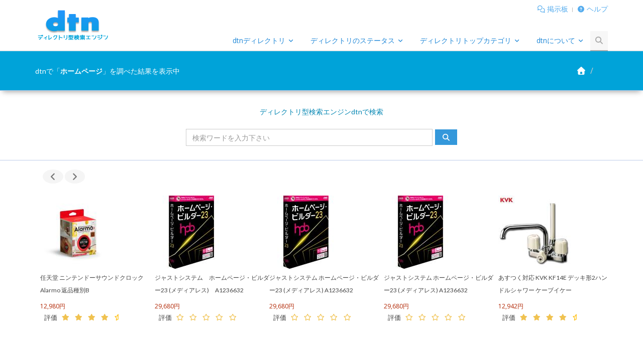

--- FILE ---
content_type: text/html; charset=UTF-8
request_url: https://www.dtn.jp/search/search.php?dtnword=%E3%83%9B%E3%83%BC%E3%83%A0%E3%83%9A%E3%83%BC%E3%82%B8
body_size: 57196
content:
<!DOCTYPE html>
<!--[if IE 8]> <html lang="ja" class="ie8"> <![endif]-->
<!--[if IE 9]> <html lang="ja" class="ie9"> <![endif]-->
<!--[if !IE]><!--> <html lang="ja"> <!--<![endif]-->
<head>
<title>ホームページ をdtnで検索した結果 - dtn検索</title>

<!-- Meta -->
<meta charset="utf-8">
<meta name="viewport" content="width=device-width, initial-scale=1.0">
<meta name="description" content="ホームページをディレクトリ型検索エンジンdtnで検索をした結果です。">
<meta name="keywords" content="ホームページ,検索,検索エンジン,ディレクトリ型,ディレクトリ型検索エンジン" />
<meta name="author" content="dtn">

<!-- Favicon -->
<link rel="shortcut icon" href="https://www.dtn.jp/favicon.ico">

<!-- CSS Global Compulsory -->
<link rel="stylesheet" href="https://www.dtn.jp/assets/plugins/bootstrap/css/bootstrap.min.css">
<link rel="stylesheet" href="https://www.dtn.jp/assets/css/dtn_style.css">

<!-- CSS Header and Footer -->
<link rel="stylesheet" href="https://www.dtn.jp/assets/css/headers/header-default.css">
<link rel="stylesheet" href="https://www.dtn.jp/assets/css/footers/footer-v2.css">

<!-- CSS Implementing Plugins -->
<link rel="stylesheet" href="https://www.dtn.jp/assets/plugins/animate.css">
<link rel="stylesheet" href="https://www.dtn.jp/assets/plugins/line-icons/line-icons.css">
<link rel="stylesheet" href="https://www.dtn.jp/assets/plugins/scrollbar/css/jquery.mCustomScrollbar.css">
<link rel="stylesheet" href="https://www.dtn.jp/assets/plugins/owl-carousel/owl-carousel/owl.carousel.css">

<!-- CSS Page Style -->
<link rel="stylesheet" href="https://www.dtn.jp/assets/css/pages/page_search_inner.css">

<!-- CSS Theme -->
<link rel="stylesheet" href="https://www.dtn.jp/assets/css/theme-colors/blue.css"/>

<!-- CSS Customization -->
<link rel="stylesheet" href="https://www.dtn.jp/assets/css/custom.css">

<!-- Google tag (gtag.js) -->
<script async src="https://www.googletagmanager.com/gtag/js?id=G-Y3R7VDZKC2"></script>
<script>
  window.dataLayer = window.dataLayer || [];
  function gtag(){dataLayer.push(arguments);}
  gtag('js', new Date());

  gtag('config', 'G-Y3R7VDZKC2');
</script>

<!-- VC itp -->
<script type="text/javascript">var vc_sid="2114946"</script>
<script type="text/javascript" src="//vpj.valuecommerce.com/vcparam_pvd.js" async></script>
</head>

<body>
	<div class="wrapper">
		<!--=== Header ===-->
        <div class="header">
            <div class="container">
                <a class="logo" href="https://www.dtn.jp/"><img src="https://www.dtn.jp/assets/Indeximages/dtn-logo-simple.png" alt="dtn logo simple" width="150" /></a>
                <!-- Topbar -->
                <div class="topbar">
                    <ul class="loginbar pull-right">
                        <li><i class="fa fa-comments-o"></i> <a href="https://imgbbs.dtn.jp/">掲示板</a></li>
                        <li class="topbar-devider"></li>
                        <li><i class="fa fa-question-circle"></i> <a href="https://www.dtn.jp/search/contents/help.html">ヘルプ</a></li>      
                    </ul>
                </div><!-- / .topbar -->
                <!-- Toggle get grouped for better mobile display -->
                <button type="button" class="navbar-toggle" data-toggle="collapse" data-target=".navbar-responsive-collapse">
                    <span class="sr-only">Toggle navigation</span>
                    <span class="fa fa-bars"></span>
                </button>
                <!-- End Toggle -->
            </div><!--/end container-->
    
            <!-- Collect the nav links, forms, and other content for toggling -->
            <div class="collapse navbar-collapse mega-menu navbar-responsive-collapse">
                <div class="container">
                    <ul class="nav navbar-nav">
                        <!-- dtnディレクトリサービス -->
                        <li class="dropdown"><a href="javascript:void(0);" class="dropdown-toggle" data-toggle="dropdown">dtnディレクトリ</a>
                        <ul class="dropdown-menu">
                            <li><a href="https://www.dtn.jp/search/contents/registration.html">ディレクトリへの登録申請</a></li>
                            <li><a href="https://www.dtn.jp/search/passcheck.php">管理パスワード再送</a></li>
                            <li><a href="https://www.dtn.jp/search/change.php">登録情報修正</a></li>
                        </ul>
                        </li><!-- End dtnディレクトリサービス --> 
                        <!-- dtnディレクトリステータス -->
                        <li class="dropdown"><a href="javascript:void(0);" class="dropdown-toggle" data-toggle="dropdown">ディレクトリのステータス</a>
                        <ul class="dropdown-menu">
                            <li><a href="https://www.dtn.jp/search/ranking/LIKE"><i class="fa fa-trophy"></i> サイト応援ランキング</a> </li>
                            <li><a href="https://www.dtn.jp/search/ranking/IN"><i class="fa fa-trophy"></i> アクセスランキング</a> </li>
                            <li><a href="https://www.dtn.jp/search/ranking/OUT"><i class="fa fa-trophy"></i> クリックランキング</a> </li>
                            <li><a href="javascript:void(0);"><i class="fa fa-child"></i> 約<script type="text/javascript" src="https://www.dtn.jp/ipcount.php"></script>人が来訪中</a></li>
                        </ul>
                        </li><!-- End dtnディレクトリステータス -->
                        <!-- dtnカテゴリ -->
                        <li class="dropdown mega-menu-fullwidth"><a href="javascript:void(0);" class="dropdown-toggle" data-toggle="dropdown">ディレクトリトップカテゴリ</a>
                        <ul class="dropdown-menu">
                            <li>
                            <div class="mega-menu-content disable-icons">
                                <div class="container">
                                    <div class="row equal-height">
                                        <div class="col-md-3 equal-height-in">
                                            <ul class="list-unstyled equal-height-list">
                                                <li><a href="https://www.dtn.jp/search/directory/Entertainment.html"><i class="fa fa-music"></i> エンターテインメント</a></li>
                                                <li><a href="https://www.dtn.jp/search/directory/Arts.html"><i class="fa fa-pencil-square-o"></i> 芸術と人文</a></li>
                                                <li><a href="https://www.dtn.jp/search/directory/Business_and_Economy.html"><i class="fa fa-building-o"></i> ビジネスと経済</a></li>
                                                <li><a href="https://www.dtn.jp/search/directory/Computers_and_Internet.html"><i class="fa fa-laptop"></i> コンピュータとインターネット</a></li>
                                            </ul>
                                        </div><!-- / .col-md-3 equal-height-in -->
                                        <div class="col-md-3 equal-height-in">
                                            <ul class="list-unstyled equal-height-list">
                                                <li><a href="https://www.dtn.jp/search/directory/Education.html"><i class="fa fa-graduation-cap"></i> 教育</a></li>
                                                <li><a href="https://www.dtn.jp/search/directory/Science.html"><i class="fa fa-flask"></i> 自然科学と技術</a></li>
                                                <li><a href="https://www.dtn.jp/search/directory/Social_Science.html"><i class="fa fa-users"></i> 社会科学</a></li>
                                            </ul>
                                        </div><!-- / .col-md-3 equal-height-in -->
                                        <div class="col-md-3 equal-height-in">
                                            <ul class="list-unstyled equal-height-list">
                                                <li><a href="https://www.dtn.jp/search/directory/Recreation.html"><i class="fa fa-futbol-o"></i> 趣味とスポーツ</a></li>
                                                <li><a href="https://www.dtn.jp/search/directory/News.html"><i class="fa fa-newspaper-o"></i> メディアとニュース</a></li>
                                                <li><a href="https://www.dtn.jp/search/directory/Government.html"><i class="fa fa-bullhorn"></i> 政治</a></li>
                                                <li><a href="https://www.dtn.jp/search/directory/Society_and_Culture.html"><i class="fa fa-bed"></i> 生活と文化</a></li>
                                            </ul>
                                        </div><!-- / .col-md-3 equal-height-in -->
                                        <div class="col-md-3 equal-height-in">
                                            <ul class="list-unstyled equal-height-list">
                                                <li><a href="https://www.dtn.jp/search/directory/Reference.html"><i class="fa fa-book"></i> 各種資料と情報源</a></li>
                                                <li><a href="https://www.dtn.jp/search/directory/Regional.html"><i class="fa fa-globe"></i> 地域情報</a></li>
                                                <li><a href="https://www.dtn.jp/search/directory/Health.html"><i class="fa fa-medkit"></i> 健康と医学</a></li>
                                            </ul>
                                        </div><!-- / .col-md-3 equal-height-in -->
                                    </div><!-- / .row equal-height -->
                                </div><!-- / .container -->
                            </div><!-- / .mega-menu-content disable-icons -->
                            </li>
                        </ul>
                        </li><!-- End dtnカテゴリ -->
                        <!-- dtnディレクトリヘルプ -->
                        <li class="dropdown"><a href="javascript:void(0);" class="dropdown-toggle" data-toggle="dropdown">dtnについて</a>
                        <ul class="dropdown-menu">
                            <li><a href="https://www.dtn.jp/search/contents/help.html">dtnヘルプ</a></li>
                            <li><a href="https://www.dtn.jp/search/contents/whatis.html">dtnとは何ですか？</a></li>
                            <li><a href="https://www.dtn.jp/search/contents/manual.html">dtnマニュアル</a></li>
                            <li><a href="https://www.dtn.jp/search/contents/rule.html">ご利用規約</a></li>
                            <li><a href="https://www.dtn.jp/search/contents/immunity.html">免責事項</a></li>
                            <li><a href="https://blog.dtn.jp/inquiry/">dtnへのお問い合わせ</a></li>
                            <li><a href="https://www.dtn.jp/search/contents/faq.html">FAQ</a></li>
                            <li><a href="https://www.dtn.jp/search/contents/sitemap.html">サイトマップ</a></li>
                            <li><a href="https://www.dtn.jp/search/contents/management.html">運営者情報</a></li>     
                        </ul>
                        </li><!-- End dtnディレクトリヘルプ -->
                        <!-- 検索ボックス -->
                        <li><i class="search fa fa-search search-btn"></i>
                        <div class="search-open">
                            <form action="https://www.dtn.jp/search/search.php">
                            <div class="input-group animated fadeInDown">
                                <input type="text" name="dtnword" class="form-control" placeholder="検索ワードを入力下さい">
                                <input type="hidden" name="mode" value="dtn" />
                                <span class="input-group-btn">
                                    <button class="btn-u" type="submit">Go</button>
                                </span>
                            </div><!-- / .input-group animated fadeInDown -->
                            </form>
                        </div><!-- / .search-open -->
                        </li><!-- End 検索ボックス -->
                    </ul>
                </div><!--/end container-->
            </div><!--/navbar-collapse-->
        </div><!--=== End Header ===-->

        <!--=== Breadcrumbs ===-->
        <div class="breadcrumbs breadcrumbs-light">
            <div class="container">
                <h1 class="pull-left">dtnで「<strong>ホームページ</strong>」を調べた結果を表示中</h1>
                <ul class="pull-right breadcrumb">
                    <li><a href="https://www.dtn.jp/"><i class="fa fa-home"></i></a></li>
                    <li><a href="https://twitter.com/dtnjp" target="_blank"><i class="fa-brands fa-x-twitter"></i></a></li>
                </ul>
            </div><!-- / .container -->
        </div><!--=== End Breadcrumbs ===-->

        <!--=== メイン検索ボックス ===-->
        <div class="search-block-v2">
            <div class="container">
                <div class="col-md-6 col-md-offset-3">
                    <h2>ディレクトリ型検索エンジンdtnで検索</h2>
                    <form action="https://www.dtn.jp/search/search.php" class="sky-form page-search-form">
                    <div class="input-group">
                        <input type="text" name="dtnword" class="form-control" placeholder="検索ワードを入力下さい">
                        <span class="input-group-btn">
                            <button class="btn-u btn-search" type="submit"><i class="fa fa-search"></i></button>
                        </span>
                    </div><!-- / .input-group -->
                    </form>
                </div>
            </div>
        </div><!--=== メイン検索ボックス ===-->

		<!--=== Search Results ===-->
		<div class="container s-results margin-bottom-50">
            <div class="container">
	<div class="illustration-v2 margin-bottom-60">
    	<div class="customNavigation margin-bottom-25">
		    <a class="owl-btn prev-v4 rounded-x"><i class="fa fa-angle-left"></i></a>
			<a class="owl-btn next-v4 rounded-x"><i class="fa fa-angle-right"></i></a>
		</div>
        <ul class="list-inline owl-slider-v4">
            <li class="item">
<a href="https://ck.jp.ap.valuecommerce.com/servlet/referral?sid=2114946&pid=878106647&vc_url=https%3A%2F%2Fstore.shopping.yahoo.co.jp%2Fjoshin%2F4902370552195-54-65027.html"><img class="img-responsive text-center" src="https://item-shopping.c.yimg.jp/i/g/joshin_4902370552195-54-65027" alt=""></a>
<div class="product-description-v2">
<div class="margin-bottom-5">
<h4 class="title-YitemName"><a href="https://ck.jp.ap.valuecommerce.com/servlet/referral?sid=2114946&pid=878106647&vc_url=https%3A%2F%2Fstore.shopping.yahoo.co.jp%2Fjoshin%2F4902370552195-54-65027.html">任天堂 ニンテンドーサウンドクロック Alarmo 返品種別B</a></h4>
<span class="title-YPrice">12,980円</span>
</div>
<ul class="list-inline product-ratings">
　評価 <li><i class="rating fa fa-star"></i></li><li><i class="rating fa fa-star"></i></li><li><i class="rating fa fa-star"></i></li><li><i class="rating fa fa-star"></i></li><li><i class="rating fa fa-star-half-o"></i></li>
</ul></div></li>
<li class="item">
<a href="https://ck.jp.ap.valuecommerce.com/servlet/referral?sid=2114946&pid=878106647&vc_url=https%3A%2F%2Fstore.shopping.yahoo.co.jp%2Fy-kojima%2F4988637164820.html"><img class="img-responsive text-center" src="https://item-shopping.c.yimg.jp/i/g/y-kojima_4988637164820" alt=""></a>
<div class="product-description-v2">
<div class="margin-bottom-5">
<h4 class="title-YitemName"><a href="https://ck.jp.ap.valuecommerce.com/servlet/referral?sid=2114946&pid=878106647&vc_url=https%3A%2F%2Fstore.shopping.yahoo.co.jp%2Fy-kojima%2F4988637164820.html">ジャストシステム　ホームページ・ビルダー23 (メディアレス)　A1236632</a></h4>
<span class="title-YPrice">29,680円</span>
</div>
<ul class="list-inline product-ratings">
　評価 <li><i class="rating fa fa-star-o"></i></li><li><i class="rating fa fa-star-o"></i></li><li><i class="rating fa fa-star-o"></i></li><li><i class="rating fa fa-star-o"></i></li><li><i class="rating fa fa-star-o"></i></li>
</ul></div></li>
<li class="item">
<a href="https://ck.jp.ap.valuecommerce.com/servlet/referral?sid=2114946&pid=878106647&vc_url=https%3A%2F%2Fstore.shopping.yahoo.co.jp%2Fbest-denki%2F2065822016.html"><img class="img-responsive text-center" src="https://item-shopping.c.yimg.jp/i/g/best-denki_2065822016" alt=""></a>
<div class="product-description-v2">
<div class="margin-bottom-5">
<h4 class="title-YitemName"><a href="https://ck.jp.ap.valuecommerce.com/servlet/referral?sid=2114946&pid=878106647&vc_url=https%3A%2F%2Fstore.shopping.yahoo.co.jp%2Fbest-denki%2F2065822016.html">ジャストシステム ホームページ・ビルダー23 (メディアレス) A1236632</a></h4>
<span class="title-YPrice">29,680円</span>
</div>
<ul class="list-inline product-ratings">
　評価 <li><i class="rating fa fa-star-o"></i></li><li><i class="rating fa fa-star-o"></i></li><li><i class="rating fa fa-star-o"></i></li><li><i class="rating fa fa-star-o"></i></li><li><i class="rating fa fa-star-o"></i></li>
</ul></div></li>
<li class="item">
<a href="https://ck.jp.ap.valuecommerce.com/servlet/referral?sid=2114946&pid=878106647&vc_url=https%3A%2F%2Fstore.shopping.yahoo.co.jp%2Fyamada-denki%2F2065822016.html"><img class="img-responsive text-center" src="https://item-shopping.c.yimg.jp/i/g/yamada-denki_2065822016" alt=""></a>
<div class="product-description-v2">
<div class="margin-bottom-5">
<h4 class="title-YitemName"><a href="https://ck.jp.ap.valuecommerce.com/servlet/referral?sid=2114946&pid=878106647&vc_url=https%3A%2F%2Fstore.shopping.yahoo.co.jp%2Fyamada-denki%2F2065822016.html">ジャストシステム ホームページ・ビルダー23 (メディアレス) A1236632</a></h4>
<span class="title-YPrice">29,680円</span>
</div>
<ul class="list-inline product-ratings">
　評価 <li><i class="rating fa fa-star-o"></i></li><li><i class="rating fa fa-star-o"></i></li><li><i class="rating fa fa-star-o"></i></li><li><i class="rating fa fa-star-o"></i></li><li><i class="rating fa fa-star-o"></i></li>
</ul></div></li>
<li class="item">
<a href="https://ck.jp.ap.valuecommerce.com/servlet/referral?sid=2114946&pid=878106647&vc_url=https%3A%2F%2Fstore.shopping.yahoo.co.jp%2Fcraseal%2F018495.html"><img class="img-responsive text-center" src="https://item-shopping.c.yimg.jp/i/g/craseal_018495" alt=""></a>
<div class="product-description-v2">
<div class="margin-bottom-5">
<h4 class="title-YitemName"><a href="https://ck.jp.ap.valuecommerce.com/servlet/referral?sid=2114946&pid=878106647&vc_url=https%3A%2F%2Fstore.shopping.yahoo.co.jp%2Fcraseal%2F018495.html">あすつく対応  KVK KF14E デッキ形2ハンドルシャワー ケーブイケー</a></h4>
<span class="title-YPrice">12,942円</span>
</div>
<ul class="list-inline product-ratings">
　評価 <li><i class="rating fa fa-star"></i></li><li><i class="rating fa fa-star"></i></li><li><i class="rating fa fa-star"></i></li><li><i class="rating fa fa-star"></i></li><li><i class="rating fa fa-star-half-o"></i></li>
</ul></div></li>
<li class="item">
<a href="https://ck.jp.ap.valuecommerce.com/servlet/referral?sid=2114946&pid=878106647&vc_url=https%3A%2F%2Fstore.shopping.yahoo.co.jp%2Fcraseal%2F012968.html"><img class="img-responsive text-center" src="https://item-shopping.c.yimg.jp/i/g/craseal_012968" alt=""></a>
<div class="product-description-v2">
<div class="margin-bottom-5">
<h4 class="title-YitemName"><a href="https://ck.jp.ap.valuecommerce.com/servlet/referral?sid=2114946&pid=878106647&vc_url=https%3A%2F%2Fstore.shopping.yahoo.co.jp%2Fcraseal%2F012968.html">あすつく対応 パロマ MFC-250V ボイス マルチセット リモコン 浴室リモコン FC-250V 台所リモコン MC-250V Paloma</a></h4>
<span class="title-YPrice">8,200円</span>
</div>
<ul class="list-inline product-ratings">
　評価 <li><i class="rating fa fa-star"></i></li><li><i class="rating fa fa-star"></i></li><li><i class="rating fa fa-star"></i></li><li><i class="rating fa fa-star"></i></li><li><i class="rating fa fa-star-half-o"></i></li>
</ul></div></li>
<li class="item">
<a href="https://ck.jp.ap.valuecommerce.com/servlet/referral?sid=2114946&pid=878106647&vc_url=https%3A%2F%2Fstore.shopping.yahoo.co.jp%2Fbestone1%2Fyk0130.html"><img class="img-responsive text-center" src="https://item-shopping.c.yimg.jp/i/g/bestone1_yk0130" alt=""></a>
<div class="product-description-v2">
<div class="margin-bottom-5">
<h4 class="title-YitemName"><a href="https://ck.jp.ap.valuecommerce.com/servlet/referral?sid=2114946&pid=878106647&vc_url=https%3A%2F%2Fstore.shopping.yahoo.co.jp%2Fbestone1%2Fyk0130.html">シャープ IZ-C90M プラズマクラスターイオン発生ユニット SHARP IZC90M</a></h4>
<span class="title-YPrice">2,696円</span>
</div>
<ul class="list-inline product-ratings">
　評価 <li><i class="rating fa fa-star"></i></li><li><i class="rating fa fa-star"></i></li><li><i class="rating fa fa-star"></i></li><li><i class="rating fa fa-star"></i></li><li><i class="rating fa fa-star-half-o"></i></li>
</ul></div></li>
<li class="item">
<a href="https://ck.jp.ap.valuecommerce.com/servlet/referral?sid=2114946&pid=878106647&vc_url=https%3A%2F%2Fstore.shopping.yahoo.co.jp%2Facv-shop%2Fa0000672130.html"><img class="img-responsive text-center" src="https://item-shopping.c.yimg.jp/i/g/acv-shop_a0000672130" alt=""></a>
<div class="product-description-v2">
<div class="margin-bottom-5">
<h4 class="title-YitemName"><a href="https://ck.jp.ap.valuecommerce.com/servlet/referral?sid=2114946&pid=878106647&vc_url=https%3A%2F%2Fstore.shopping.yahoo.co.jp%2Facv-shop%2Fa0000672130.html">送料無料 AISIN アイシン精機 CVTフルード EXCELLENT エクセレント CFEx+ CVTF CVTオイル 20L CVTF2020 CFEx+</a></h4>
<span class="title-YPrice">21,900円</span>
</div>
<ul class="list-inline product-ratings">
　評価 <li><i class="rating fa fa-star"></i></li><li><i class="rating fa fa-star"></i></li><li><i class="rating fa fa-star"></i></li><li><i class="rating fa fa-star"></i></li><li><i class="rating fa fa-star-half-o"></i></li>
</ul></div></li>
<li class="item">
<a href="https://ck.jp.ap.valuecommerce.com/servlet/referral?sid=2114946&pid=878106647&vc_url=https%3A%2F%2Fstore.shopping.yahoo.co.jp%2Fbestone1%2Fyk1828-a2010.html"><img class="img-responsive text-center" src="https://item-shopping.c.yimg.jp/i/g/bestone1_yk1828-a2010" alt=""></a>
<div class="product-description-v2">
<div class="margin-bottom-5">
<h4 class="title-YitemName"><a href="https://ck.jp.ap.valuecommerce.com/servlet/referral?sid=2114946&pid=878106647&vc_url=https%3A%2F%2Fstore.shopping.yahoo.co.jp%2Fbestone1%2Fyk1828-a2010.html">Panasonic ES9038 替刃 メンズシェーバー用 セット刃</a></h4>
<span class="title-YPrice">5,866円</span>
</div>
<ul class="list-inline product-ratings">
　評価 <li><i class="rating fa fa-star"></i></li><li><i class="rating fa fa-star"></i></li><li><i class="rating fa fa-star"></i></li><li><i class="rating fa fa-star"></i></li><li><i class="rating fa fa-star-half-o"></i></li>
</ul></div></li>
<li class="item">
<a href="https://ck.jp.ap.valuecommerce.com/servlet/referral?sid=2114946&pid=878106647&vc_url=https%3A%2F%2Fstore.shopping.yahoo.co.jp%2Fbestone1%2Fyk0143-a2012.html"><img class="img-responsive text-center" src="https://item-shopping.c.yimg.jp/i/g/bestone1_yk0143-a2012" alt=""></a>
<div class="product-description-v2">
<div class="margin-bottom-5">
<h4 class="title-YitemName"><a href="https://ck.jp.ap.valuecommerce.com/servlet/referral?sid=2114946&pid=878106647&vc_url=https%3A%2F%2Fstore.shopping.yahoo.co.jp%2Fbestone1%2Fyk0143-a2012.html">グッドウィル バイオウィル クリア 詰替え用エコボトル 除菌・消臭 4L GOOD WILL</a></h4>
<span class="title-YPrice">8,485円</span>
</div>
<ul class="list-inline product-ratings">
　評価 <li><i class="rating fa fa-star"></i></li><li><i class="rating fa fa-star"></i></li><li><i class="rating fa fa-star"></i></li><li><i class="rating fa fa-star"></i></li><li><i class="rating fa fa-star-half-o"></i></li>
</ul></div></li>
<li class="item">
<a href="https://ck.jp.ap.valuecommerce.com/servlet/referral?sid=2114946&pid=878106647&vc_url=https%3A%2F%2Fstore.shopping.yahoo.co.jp%2Fjoshin%2F5025155070901-21-46756.html"><img class="img-responsive text-center" src="https://item-shopping.c.yimg.jp/i/g/joshin_5025155070901-21-46756" alt=""></a>
<div class="product-description-v2">
<div class="margin-bottom-5">
<h4 class="title-YitemName"><a href="https://ck.jp.ap.valuecommerce.com/servlet/referral?sid=2114946&pid=878106647&vc_url=https%3A%2F%2Fstore.shopping.yahoo.co.jp%2Fjoshin%2F5025155070901-21-46756.html">ダイソン サイクロン式スティッククリーナー 充電式 パワーブラシ ニッケル/ アイアン/ ブルー (掃除機)Dyson V8 Slim Fluffy Extra SV10KEXTBU 返品種別A</a></h4>
<span class="title-YPrice">32,780円</span>
</div>
<ul class="list-inline product-ratings">
　評価 <li><i class="rating fa fa-star"></i></li><li><i class="rating fa fa-star"></i></li><li><i class="rating fa fa-star"></i></li><li><i class="rating fa fa-star"></i></li><li><i class="rating fa fa-star-half-o"></i></li>
</ul></div></li>
<li class="item">
<a href="https://ck.jp.ap.valuecommerce.com/servlet/referral?sid=2114946&pid=878106647&vc_url=https%3A%2F%2Fstore.shopping.yahoo.co.jp%2Fcraseal%2Fa000555.html"><img class="img-responsive text-center" src="https://item-shopping.c.yimg.jp/i/g/craseal_a000555" alt=""></a>
<div class="product-description-v2">
<div class="margin-bottom-5">
<h4 class="title-YitemName"><a href="https://ck.jp.ap.valuecommerce.com/servlet/referral?sid=2114946&pid=878106647&vc_url=https%3A%2F%2Fstore.shopping.yahoo.co.jp%2Fcraseal%2Fa000555.html">あすつく対応  LIXIL INAX 格安トイレセット LC便器 手洗付 床排水 排水芯200mm 便器 C-180S タンク DT-4890 リクシル イナックス</a></h4>
<span class="title-YPrice">21,900円</span>
</div>
<ul class="list-inline product-ratings">
　評価 <li><i class="rating fa fa-star"></i></li><li><i class="rating fa fa-star"></i></li><li><i class="rating fa fa-star"></i></li><li><i class="rating fa fa-star"></i></li><li><i class="rating fa fa-star-half-o"></i></li>
</ul></div></li>
<li class="item">
<a href="https://ck.jp.ap.valuecommerce.com/servlet/referral?sid=2114946&pid=878106647&vc_url=https%3A%2F%2Fstore.shopping.yahoo.co.jp%2Fbestone1%2Fyk5342-a2103.html"><img class="img-responsive text-center" src="https://item-shopping.c.yimg.jp/i/g/bestone1_yk5342-a2103" alt=""></a>
<div class="product-description-v2">
<div class="margin-bottom-5">
<h4 class="title-YitemName"><a href="https://ck.jp.ap.valuecommerce.com/servlet/referral?sid=2114946&pid=878106647&vc_url=https%3A%2F%2Fstore.shopping.yahoo.co.jp%2Fbestone1%2Fyk5342-a2103.html">象印 EFK-A10G 電気フライヤー 1.0L あげあげ ZOJIRUSHI</a></h4>
<span class="title-YPrice">6,121円</span>
</div>
<ul class="list-inline product-ratings">
　評価 <li><i class="rating fa fa-star"></i></li><li><i class="rating fa fa-star"></i></li><li><i class="rating fa fa-star"></i></li><li><i class="rating fa fa-star"></i></li><li><i class="rating fa fa-star-half-o"></i></li>
</ul></div></li>
<li class="item">
<a href="https://ck.jp.ap.valuecommerce.com/servlet/referral?sid=2114946&pid=878106647&vc_url=https%3A%2F%2Fstore.shopping.yahoo.co.jp%2Fe-naviya%2Fca-sdl26ad.html"><img class="img-responsive text-center" src="https://item-shopping.c.yimg.jp/i/g/e-naviya_ca-sdl26ad" alt=""></a>
<div class="product-description-v2">
<div class="margin-bottom-5">
<h4 class="title-YitemName"><a href="https://ck.jp.ap.valuecommerce.com/servlet/referral?sid=2114946&pid=878106647&vc_url=https%3A%2F%2Fstore.shopping.yahoo.co.jp%2Fe-naviya%2Fca-sdl26ad.html">CA-SDL26AD パナソニック ストラーダ 地図更新ソフト 2026年度版 カーナビ ストラーダ 地図SDHCメモリーカード</a></h4>
<span class="title-YPrice">15,100円</span>
</div>
<ul class="list-inline product-ratings">
　評価 <li><i class="rating fa fa-star"></i></li><li><i class="rating fa fa-star"></i></li><li><i class="rating fa fa-star"></i></li><li><i class="rating fa fa-star"></i></li><li><i class="rating fa fa-star-half-o"></i></li>
</ul></div></li>
<li class="item">
<a href="https://ck.jp.ap.valuecommerce.com/servlet/referral?sid=2114946&pid=878106647&vc_url=https%3A%2F%2Fstore.shopping.yahoo.co.jp%2Fbestone1%2Fyk4621-a2012.html"><img class="img-responsive text-center" src="https://item-shopping.c.yimg.jp/i/g/bestone1_yk4621-a2012" alt=""></a>
<div class="product-description-v2">
<div class="margin-bottom-5">
<h4 class="title-YitemName"><a href="https://ck.jp.ap.valuecommerce.com/servlet/referral?sid=2114946&pid=878106647&vc_url=https%3A%2F%2Fstore.shopping.yahoo.co.jp%2Fbestone1%2Fyk4621-a2012.html">カシオ WVA-M630D-7AJF 腕時計 ウェーブセプター 電波ソーラー シルバー CASIO</a></h4>
<span class="title-YPrice">7,980円</span>
</div>
<ul class="list-inline product-ratings">
　評価 <li><i class="rating fa fa-star"></i></li><li><i class="rating fa fa-star"></i></li><li><i class="rating fa fa-star"></i></li><li><i class="rating fa fa-star"></i></li><li><i class="rating fa fa-star-half-o"></i></li>
</ul></div></li>
<li class="item">
<a href="https://ck.jp.ap.valuecommerce.com/servlet/referral?sid=2114946&pid=878106647&vc_url=https%3A%2F%2Fstore.shopping.yahoo.co.jp%2Ftakeden-toshi%2F4974019243337.html"><img class="img-responsive text-center" src="https://item-shopping.c.yimg.jp/i/g/takeden-toshi_4974019243337" alt=""></a>
<div class="product-description-v2">
<div class="margin-bottom-5">
<h4 class="title-YitemName"><a href="https://ck.jp.ap.valuecommerce.com/servlet/referral?sid=2114946&pid=878106647&vc_url=https%3A%2F%2Fstore.shopping.yahoo.co.jp%2Ftakeden-toshi%2F4974019243337.html">シャープ　プラズマクラスター加湿空気清浄機 KC-40TH7-W【 限定セール 】</a></h4>
<span class="title-YPrice">18,600円</span>
</div>
<ul class="list-inline product-ratings">
　評価 <li><i class="rating fa fa-star"></i></li><li><i class="rating fa fa-star"></i></li><li><i class="rating fa fa-star"></i></li><li><i class="rating fa fa-star"></i></li><li><i class="rating fa fa-star-half-o"></i></li>
</ul></div></li>
<li class="item">
<a href="https://ck.jp.ap.valuecommerce.com/servlet/referral?sid=2114946&pid=878106647&vc_url=https%3A%2F%2Fstore.shopping.yahoo.co.jp%2Fbestone1%2Fyk12040-a2105.html"><img class="img-responsive text-center" src="https://item-shopping.c.yimg.jp/i/g/bestone1_yk12040-a2105" alt=""></a>
<div class="product-description-v2">
<div class="margin-bottom-5">
<h4 class="title-YitemName"><a href="https://ck.jp.ap.valuecommerce.com/servlet/referral?sid=2114946&pid=878106647&vc_url=https%3A%2F%2Fstore.shopping.yahoo.co.jp%2Fbestone1%2Fyk12040-a2105.html">パナソニック ES9040 替刃 メンズシェーバー用 ５枚刃 セット刃 Panasonic</a></h4>
<span class="title-YPrice">6,567円</span>
</div>
<ul class="list-inline product-ratings">
　評価 <li><i class="rating fa fa-star"></i></li><li><i class="rating fa fa-star"></i></li><li><i class="rating fa fa-star"></i></li><li><i class="rating fa fa-star"></i></li><li><i class="rating fa fa-star-half-o"></i></li>
</ul></div></li>
<li class="item">
<a href="https://ck.jp.ap.valuecommerce.com/servlet/referral?sid=2114946&pid=878106647&vc_url=https%3A%2F%2Fstore.shopping.yahoo.co.jp%2Fcraseal%2Fasu-srt-2460sawx.html"><img class="img-responsive text-center" src="https://item-shopping.c.yimg.jp/i/g/craseal_asu-srt-2460sawx" alt=""></a>
<div class="product-description-v2">
<div class="margin-bottom-5">
<h4 class="title-YitemName"><a href="https://ck.jp.ap.valuecommerce.com/servlet/referral?sid=2114946&pid=878106647&vc_url=https%3A%2F%2Fstore.shopping.yahoo.co.jp%2Fcraseal%2Fasu-srt-2460sawx.html">あすつく対応  ノーリツ ガスふろ給湯器 24号 GT-2470SAW-1 BL 都市ガス(12・13A) LPG(プロパンガス) シンプル オート 屋外壁掛 NORITZ</a></h4>
<span class="title-YPrice">66,053円</span>
</div>
<ul class="list-inline product-ratings">
　評価 <li><i class="rating fa fa-star"></i></li><li><i class="rating fa fa-star"></i></li><li><i class="rating fa fa-star"></i></li><li><i class="rating fa fa-star"></i></li><li><i class="rating fa fa-star"></i></li>
</ul></div></li>
<li class="item">
<a href="https://ck.jp.ap.valuecommerce.com/servlet/referral?sid=2114946&pid=878106647&vc_url=https%3A%2F%2Fstore.shopping.yahoo.co.jp%2Fhaveapremiumlife%2F2536-001504.html"><img class="img-responsive text-center" src="https://item-shopping.c.yimg.jp/i/g/haveapremiumlife_2536-001504" alt=""></a>
<div class="product-description-v2">
<div class="margin-bottom-5">
<h4 class="title-YitemName"><a href="https://ck.jp.ap.valuecommerce.com/servlet/referral?sid=2114946&pid=878106647&vc_url=https%3A%2F%2Fstore.shopping.yahoo.co.jp%2Fhaveapremiumlife%2F2536-001504.html">サイエンス トルネードスティック ミラブルゼロ ミラブルプラス  ウルトラファインバブル ミラブルplus ミラブルZERO　カートリッジ  正規品 3個セット 爆買</a></h4>
<span class="title-YPrice">4,958円</span>
</div>
<ul class="list-inline product-ratings">
　評価 <li><i class="rating fa fa-star"></i></li><li><i class="rating fa fa-star"></i></li><li><i class="rating fa fa-star"></i></li><li><i class="rating fa fa-star"></i></li><li><i class="rating fa fa-star-half-o"></i></li>
</ul></div></li>
<li class="item">
<a href="https://ck.jp.ap.valuecommerce.com/servlet/referral?sid=2114946&pid=878106647&vc_url=https%3A%2F%2Fstore.shopping.yahoo.co.jp%2Fbestone1%2Fyk0231.html"><img class="img-responsive text-center" src="https://item-shopping.c.yimg.jp/i/g/bestone1_yk0231" alt=""></a>
<div class="product-description-v2">
<div class="margin-bottom-5">
<h4 class="title-YitemName"><a href="https://ck.jp.ap.valuecommerce.com/servlet/referral?sid=2114946&pid=878106647&vc_url=https%3A%2F%2Fstore.shopping.yahoo.co.jp%2Fbestone1%2Fyk0231.html">貝印 DH-3000 SELECT100 T型ピーラー Kai House Select DH3000 Kai Corporation</a></h4>
<span class="title-YPrice">898円</span>
</div>
<ul class="list-inline product-ratings">
　評価 <li><i class="rating fa fa-star"></i></li><li><i class="rating fa fa-star"></i></li><li><i class="rating fa fa-star"></i></li><li><i class="rating fa fa-star"></i></li><li><i class="rating fa fa-star-half-o"></i></li>
</ul></div></li>

		</ul>
	</div>
</div>            <div class="headline"><h2>dtnカテゴリとの一致</h2></div>
<table class="table table-striped">
<tbody>
<tr>
<td class="text-center"><span class="color-yellow"><i class="fa fa-folder"></i></span></td>
<td><a href="https://www.dtn.jp/search/directory/Computers_and_Internet/Internet/World_Wide_Web.html">
コンピュータとインターネット　>　インターネット　>　ホームページ、ウェブサイト</a></td>
</tr>
<tr>
<td class="text-center"><span class="color-yellow"><i class="fa fa-folder"></i></span></td>
<td><a href="https://www.dtn.jp/search/directory/Computers_and_Internet/Internet/World_Wide_Web/Searching_the_Web.html">
コンピュータとインターネット　>　インターネット　>　ホームページ、ウェブサイト　>　ホームページの検索</a></td>
</tr>
<tr>
<td class="text-center"><span class="color-yellow"><i class="fa fa-folder"></i></span></td>
<td><a href="https://www.dtn.jp/search/directory/Computers_and_Internet/Internet/World_Wide_Web/Page_Design_and_Layout.html">
コンピュータとインターネット　>　インターネット　>　ホームページ、ウェブサイト　>　ホームページ作成</a></td>
</tr>
<tr>
<td class="text-center"><span class="color-yellow"><i class="fa fa-folder"></i></span></td>
<td><a href="https://www.dtn.jp/search/directory/Business_and_Economy/Business_to_Business/Internet_Services/Designers.html">
ビジネスと経済　>　企業間取引（BtoB）　>　インターネットサービス　>　ホームページ制作</a></td>
</tr>
<tr>
<td class="text-center"><span class="color-yellow"><i class="fa fa-folder"></i></span></td>
<td><a href="https://www.dtn.jp/search/directory/Computers_and_Internet/Internet/World_Wide_Web/Searching_the_Web/Indices_to_Web_Documents.html">
コンピュータとインターネット　>　インターネット　>　ホームページ、ウェブサイト　>　ホームページの検索　>　ホームページのリンク集</a></td>
</tr>
<tr>
<td class="text-center"><span class="color-yellow"><i class="fa fa-folder"></i></span></td>
<td><a href="https://www.dtn.jp/search/directory/Society_and_Culture/People/Personal_Home_Pages.html">
生活と文化　>　人々　>　個人ホームページ</a></td>
</tr>
<tr>
<td class="text-center"><span class="color-yellow"><i class="fa fa-folder"></i></span></td>
<td><a href="https://www.dtn.jp/search/directory/Business_and_Economy/Business_to_Business/Internet_Services/Buying_and_selling.html">
ビジネスと経済　>　企業間取引（BtoB）　>　インターネットサービス　>　ホームページの売買</a></td>
</tr>
<tr>
<td class="text-center"><span class="color-yellow"><i class="fa fa-folder"></i></span></td>
<td><a href="https://www.dtn.jp/search/directory/Business_and_Economy/Business_to_Business/Internet_Services/Designers/Hokkaido.html">
ビジネスと経済　>　企業間取引（BtoB）　>　インターネットサービス　>　ホームページ制作　>　北海道のホームページ制作</a></td>
</tr>
<tr>
<td class="text-center"><span class="color-yellow"><i class="fa fa-folder"></i></span></td>
<td><a href="https://www.dtn.jp/search/directory/Business_and_Economy/Business_to_Business/Internet_Services/Designers/Tohoku.html">
ビジネスと経済　>　企業間取引（BtoB）　>　インターネットサービス　>　ホームページ制作　>　東北のホームページ制作</a></td>
</tr>
<tr>
<td class="text-center"><span class="color-yellow"><i class="fa fa-folder"></i></span></td>
<td><a href="https://www.dtn.jp/search/directory/Business_and_Economy/Business_to_Business/Internet_Services/Designers/Kanto.html">
ビジネスと経済　>　企業間取引（BtoB）　>　インターネットサービス　>　ホームページ制作　>　関東のホームページ制作</a></td>
</tr>
<tr>
<td class="text-center"><span class="color-yellow"><i class="fa fa-folder"></i></span></td>
<td><a href="https://www.dtn.jp/search/directory/Business_and_Economy/Business_to_Business/Internet_Services/Designers/Shinetsu.html">
ビジネスと経済　>　企業間取引（BtoB）　>　インターネットサービス　>　ホームページ制作　>　信越のホームページ制作</a></td>
</tr>
<tr>
<td class="text-center"><span class="color-yellow"><i class="fa fa-folder"></i></span></td>
<td><a href="https://www.dtn.jp/search/directory/Business_and_Economy/Business_to_Business/Internet_Services/Designers/Hokuriku.html">
ビジネスと経済　>　企業間取引（BtoB）　>　インターネットサービス　>　ホームページ制作　>　北陸のホームページ制作</a></td>
</tr>
<tr>
<td class="text-center"><span class="color-yellow"><i class="fa fa-folder"></i></span></td>
<td><a href="https://www.dtn.jp/search/directory/Business_and_Economy/Business_to_Business/Internet_Services/Designers/Tokai.html">
ビジネスと経済　>　企業間取引（BtoB）　>　インターネットサービス　>　ホームページ制作　>　東海のホームページ制作</a></td>
</tr>
<tr>
<td class="text-center"><span class="color-yellow"><i class="fa fa-folder"></i></span></td>
<td><a href="https://www.dtn.jp/search/directory/Business_and_Economy/Business_to_Business/Internet_Services/Designers/Kinki.html">
ビジネスと経済　>　企業間取引（BtoB）　>　インターネットサービス　>　ホームページ制作　>　近畿のホームページ制作</a></td>
</tr>
<tr>
<td class="text-center"><span class="color-yellow"><i class="fa fa-folder"></i></span></td>
<td><a href="https://www.dtn.jp/search/directory/Business_and_Economy/Business_to_Business/Internet_Services/Designers/Chugoku.html">
ビジネスと経済　>　企業間取引（BtoB）　>　インターネットサービス　>　ホームページ制作　>　中国のホームページ制作</a></td>
</tr>
<tr>
<td class="text-center"><span class="color-yellow"><i class="fa fa-folder"></i></span></td>
<td><a href="https://www.dtn.jp/search/directory/Business_and_Economy/Business_to_Business/Internet_Services/Designers/Shikoku.html">
ビジネスと経済　>　企業間取引（BtoB）　>　インターネットサービス　>　ホームページ制作　>　四国のホームページ制作</a></td>
</tr>
<tr>
<td class="text-center"><span class="color-yellow"><i class="fa fa-folder"></i></span></td>
<td><a href="https://www.dtn.jp/search/directory/Business_and_Economy/Business_to_Business/Internet_Services/Designers/Kyushu.html">
ビジネスと経済　>　企業間取引（BtoB）　>　インターネットサービス　>　ホームページ制作　>　九州のホームページ制作</a></td>
</tr>
<tr>
<td class="text-center"><span class="color-yellow"><i class="fa fa-folder"></i></span></td>
<td><a href="https://www.dtn.jp/search/directory/Business_and_Economy/Business_to_Business/Internet_Services/Designers/Okinawa.html">
ビジネスと経済　>　企業間取引（BtoB）　>　インターネットサービス　>　ホームページ制作　>　沖縄のホームページ制作</a></td>
</tr>
</tbody>
</table>
            <div class="margin-bottom-50"></div>
                        <div class="headline"><h2>登録サイトとの一致</h2></div>
            <span class="results-number"><strong>400</strong> サイトがヒットしました</span>           
            <div class="inner-results">
<h3><a href="https://www.tsushin.keio.ac.jp/" class="click-count" d_code="855">慶應義塾大学通信教育部ホームページ</a></h3>
<ul class="list-inline up-ul">
<li><span class="color-blue"><i class="fa fa-bookmark-o"></i> 855</span></li>
<li>https://www.tsushin.keio.ac.jp/</li>
</ul>
<p>昭和23年大学通信教育講座として開講された当課程は、昭和25年新制大学通信教育部としての認可を受け、現在に至っています。</p>
<ul class="list-inline down-ul">
<li><span class="color-yellow"><i class="fa fa-folder"></i></span> <a href="https://www.dtn.jp/search/directory/Education/Distance_Learning.html">通信教育</a></li>
</ul>
</div><!-- Begin Inner Results -->
<hr>
<div class="inner-results">
<h3><a href="https://st.benesse.ne.jp/" class="click-count" d_code="138">たまひよホームページ</a></h3>
<ul class="list-inline up-ul">
<li><span class="color-blue"><i class="fa fa-bookmark-o"></i> 138</span></li>
<li>https://st.benesse.ne.jp/</li>
</ul>
<p>Netたまひよ。妊娠、出産、育児に関する商品、サービスの案内。「たまごクラブ」「ひよこクラブ」「たまひよこっこクラブ」の紹介。</p>
<ul class="list-inline down-ul">
<li><span class="color-yellow"><i class="fa fa-folder"></i></span> <a href="https://www.dtn.jp/search/directory/Health/Reproductive_Health.html">妊娠と出産</a></li>
</ul>
</div><!-- Begin Inner Results -->
<hr>
<div class="inner-results">
<h3><a href="https://www.bunka.go.jp/" class="click-count" d_code="32699">文化庁ホームページ</a></h3>
<ul class="list-inline up-ul">
<li><span class="color-blue"><i class="fa fa-bookmark-o"></i> 32699</span></li>
<li>https://www.bunka.go.jp/</li>
</ul>
<p>文化庁ホームページ</p>
<ul class="list-inline down-ul">
<li><span class="color-yellow"><i class="fa fa-folder"></i></span> <a href="https://www.dtn.jp/search/directory/Society_and_Culture.html">生活と文化</a></li>
</ul>
</div><!-- Begin Inner Results -->
<hr>
<div class="inner-results">
<h3><a href="https://fc2.com/" class="click-count" d_code="33597">FC2無料ブログ</a></h3>
<ul class="list-inline up-ul">
<li><span class="color-blue"><i class="fa fa-bookmark-o"></i> 33597</span></li>
<li>https://fc2.com/</li>
</ul>
<p>FC2は無料ブログ、ホームページ、動画配信、アクセス解析等、楽しいWEB Lifeをお届けする総合サービス。</p>
<ul class="list-inline down-ul">
<li><span class="color-yellow"><i class="fa fa-folder"></i></span> <a href="https://www.dtn.jp/search/directory/Computers_and_Internet/Internet/World_Wide_Web/Weblogs.html">ブログ</a></li>
</ul>
</div><!-- Begin Inner Results -->
<hr>
<div class="inner-results">
<h3><a href="https://www.keio.ac.jp/ja/" class="click-count" d_code="850">慶應義塾大学ホームページ</a></h3>
<ul class="list-inline up-ul">
<li><span class="color-blue"><i class="fa fa-bookmark-o"></i> 850</span></li>
<li>https://www.keio.ac.jp/ja/</li>
</ul>
<p>三田、日吉キャンパス等。福澤諭吉による開塾以降の歴史、研究業績、入学案内、就職・進路データ、付属施設の紹介等。</p>
<ul class="list-inline down-ul">
<li><span class="color-yellow"><i class="fa fa-folder"></i></span> <a href="https://www.dtn.jp/search/directory/Education/University.html">大学</a></li>
</ul>
</div><!-- Begin Inner Results -->
<hr>
<div class="inner-results">
<h3><a href="https://www.u-tokyo.ac.jp/" class="click-count" d_code="851">東京大学ホームページ</a></h3>
<ul class="list-inline up-ul">
<li><span class="color-blue"><i class="fa fa-bookmark-o"></i> 851</span></li>
<li>https://www.u-tokyo.ac.jp/</li>
</ul>
<p>本郷、駒場キャンパス等。大学案内、学部と大学院の紹介、附置研究所等の紹介、研究活動等の活動紹介、入学案内、トピックス等。</p>
<ul class="list-inline down-ul">
<li><span class="color-yellow"><i class="fa fa-folder"></i></span> <a href="https://www.dtn.jp/search/directory/Education/University.html">大学</a></li>
</ul>
</div><!-- Begin Inner Results -->
<hr>
<div class="inner-results">
<h3><a href="http://it-manual.com/" class="click-count" d_code="16378">IT入門マニュアル</a></h3>
<ul class="list-inline up-ul">
<li><span class="color-blue"><i class="fa fa-bookmark-o"></i> 16378</span></li>
<li>http://it-manual.com/</li>
</ul>
<p>ITに関する総合情報サイトです。パソコンの購入・自作、ホームページ作成、プログラミング、IT業界の情報などを掲載しています。</p>
<ul class="list-inline down-ul">
<li><span class="color-yellow"><i class="fa fa-folder"></i></span> <a href="https://www.dtn.jp/search/directory/Computers_and_Internet/Programming_and_Development.html">プログラミング、開発</a></li>
</ul>
</div><!-- Begin Inner Results -->
<hr>
<div class="inner-results">
<h3><a href="https://www.mext.go.jp/sports/" class="click-count" d_code="32696">スポーツ庁ホームページ</a></h3>
<ul class="list-inline up-ul">
<li><span class="color-blue"><i class="fa fa-bookmark-o"></i> 32696</span></li>
<li>https://www.mext.go.jp/sports/</li>
</ul>
<p>スポーツ庁ホームページ</p>
<ul class="list-inline down-ul">
<li><span class="color-yellow"><i class="fa fa-folder"></i></span> <a href="https://www.dtn.jp/search/directory/Recreation.html">趣味とスポーツ</a></li>
</ul>
</div><!-- Begin Inner Results -->
<hr>
<div class="inner-results">
<h3><a href="https://www.waseda.jp/" class="click-count" d_code="852">早稲田大学ホームページ</a></h3>
<ul class="list-inline up-ul">
<li><span class="color-blue"><i class="fa fa-bookmark-o"></i> 852</span></li>
<li>https://www.waseda.jp/</li>
</ul>
<p>西早稲田、戸山、大久保キャンパス等。創設者大隈重信を始めとする建学者の歩み、附属機関紹介、ラグビー蹴球部等のスポーツの活躍紹介、入試案内等。</p>
<ul class="list-inline down-ul">
<li><span class="color-yellow"><i class="fa fa-folder"></i></span> <a href="https://www.dtn.jp/search/directory/Education/University.html">大学</a></li>
</ul>
</div><!-- Begin Inner Results -->
<hr>
<div class="inner-results">
<h3><a href="https://www.unic.or.jp/" class="click-count" d_code="910">国際連合ホームページ</a></h3>
<ul class="list-inline up-ul">
<li><span class="color-blue"><i class="fa fa-bookmark-o"></i> 910</span></li>
<li>https://www.unic.or.jp/</li>
</ul>
<p>加盟国の一覧、加盟順のリスト、日本にある国連関連機関、国連寄託図書館の一覧等。</p>
<ul class="list-inline down-ul">
<li><span class="color-yellow"><i class="fa fa-folder"></i></span> <a href="https://www.dtn.jp/search/directory/Government/International_Organizations.html">国際機関</a></li>
</ul>
</div><!-- Begin Inner Results -->
<hr>
 
			<div class="margin-bottom-30"></div>
			<div class="text-center">
            <ul class="pagination"><li class="disabled"><a href="#">最初</a></li><li class="disabled"><a href="#">前へ</a></li><li class="active"><a href="#">1</a></li><li><a href="?page=2&dtnword=%E3%83%9B%E3%83%BC%E3%83%A0%E3%83%9A%E3%83%BC%E3%82%B8&mode=dtn&mode2=">2</a></li><li><a href="?page=3&dtnword=%E3%83%9B%E3%83%BC%E3%83%A0%E3%83%9A%E3%83%BC%E3%82%B8&mode=dtn&mode2=">3</a></li><li><a href="?page=2&dtnword=%E3%83%9B%E3%83%BC%E3%83%A0%E3%83%9A%E3%83%BC%E3%82%B8&mode=dtn&mode2=">次へ</a></li><li><a href="?page=40&dtnword=%E3%83%9B%E3%83%BC%E3%83%A0%E3%83%9A%E3%83%BC%E3%82%B8&mode=dtn&mode2=">最後</a></li></ul>			</div>
            <!-- Begin Yahoo! JAPAN Web Services Attribution Snippet -->
		    <span style="margin:15px 15px 15px 15px"><a href="https://developer.yahoo.co.jp/sitemap/">Web Services by Yahoo! JAPAN</a></span>
		    <!-- End Yahoo! JAPAN Web Services Attribution Snippet -->
		</div><!--/container-->
		<!--=== End Search Results ===-->


  <!--=== Footer v2 ===-->
  <div id="footer-v2" class="footer-v2">
    <div class="footer">
      <div class="container">
        <div class="row"> 
          <!-- About -->
          <div class="col-md-3 md-margin-bottom-40"> <a href="https://www.dtn.jp"><img id="logo-footer" class="footer-logo" src="https://www.dtn.jp/assets/Indeximages/dtn-logo-footer.png" alt="dtn logoミニ"></a>
            <form action="https://www.dtn.jp/search/search.php">
              <div class="input-group">
                <input type="text" name="dtnword" class="form-control" placeholder="検索ワードを入力下さい">
                <input type="hidden" name="mode" value="dtn"/>
                <span class="input-group-btn">
                <button class="btn-u" type="submit">検索</button>
                </span> </div>
            </form>
            <p class="margin-bottom-20">ディレクトリ型検索エンジンdtnで検索</p>
          </div>
          <!-- End About --> 
          
          <!-- Link List -->
          <div class="col-md-3 md-margin-bottom-40">
            <div class="thumb-headline">
              <h2><i class="fa fa-question-circle"></i> dtnカテゴリマニュアル</h2>
            </div>
            <ul class="list-unstyled simple-list">
              <li><a href="https://www.dtn.jp/search/contents/help.html">dtnヘルプ</a> </li>
              <li><a href="https://www.dtn.jp/search/contents/whatis.html">dtnとは何ですか？</a> </li>
              <li><a href="https://www.dtn.jp/search/contents/manual.html">dtnマニュアル</a> </li>
            </ul>
          </div>
          <!-- End Link List -->
          
          <div class="col-md-3 md-margin-bottom-40">
            <div class="thumb-headline">
              <h2><i class="fa fa-check-square-o"></i> dtnの決まり事</h2>
            </div>
            <ul class="list-unstyled simple-list">
              <li><a href="https://www.dtn.jp/search/contents/rule.html">ご利用規約</a> </li>
              <li><a href="https://www.dtn.jp/search/contents/immunity.html">免責事項</a> </li>
            </ul>
          </div>
          
          <!-- Address -->
          <div class="col-md-3 map-img md-margin-bottom-40">
            <div class="thumb-headline">
              <h2><i class="fa fa-external-link"></i> dtn.jp運営サイト</h2>
            </div>
            <ul class="list-unstyled simple-list">
                <li><a href="https://blog.dtn.jp/" title="dtn.jp運営ブログ">dtn.jp運営ブログ</a></li>
                <li><a href="https://imgbbs.dtn.jp/" title="画像掲示板の泉">画像掲示板の泉</a></li>
                <li><a href="https://cat.dtn.jp/" title="猫ネコサーチエンジン">猫ネコサーチエンジン</a></li>
                <li><a href="https://shop.dtn.jp/" title="通販トレンドワードランキング">通販トレンドワードランキング</a></li>
                <li><a href="https://tweetan.dtn.jp/" title="トレンドキーワードサイト">トレンドキーワードサイト</a></li>
                <li><a href="https://trending.dtn.jp/" title="ファッションブランド人気ランキング">ファッションブランド人気ランキング</a></li>
            </ul>
          </div>
          <!--/col-md-3--> 
          <!-- End Address --> 
        </div>
      </div>
    </div>
    <!--/footer-->
    
    <div class="copyright">
        <div class="container">
			<div class="row">
				<!-- Terms Info-->
				<div class="col-md-6">
                    <p><a href="https://twitter.com/dtnjp" target="_blank"><i class="fa-brands fa-x-twitter"></i></a> | <a href="https://www.dtn.jp/search/contents/sitemap.html"><i class="fa fa-sitemap"></i> サイトマップ</a> | <a href="https://www.dtn.jp/search/contents/management.html"><i class="fa-solid fa-person"></i> 運営者</a> | <a href="https://blog.dtn.jp/inquiry/"><i class="fa fa-envelope"></i> 
お問い合わせ</a></p>
                </div>
                <!-- Social Links -->
				<div class="col-md-6">
                    <p class="text-right"><script type="text/javascript" src="https://www.dtn.jp/copyright.php"></script></p>
				</div>
			<!-- End Social Links -->
			</div>
		</div>
    </div>
    <!--/copyright--> 
  </div>
  <!--=== End Footer v2 ===--> 
 
	</div><!--/End Wrapepr-->

    <!-- JS fontawesome --> 
    <script src="https://use.fontawesome.com/c479534c3e.js"></script>
    <script src="https://kit.fontawesome.com/00a684293f.js" crossorigin="anonymous"></script>
	<!-- JS Global Compulsory -->
	<script type="text/javascript" src="https://www.dtn.jp/assets/plugins/jquery/jquery.min.js"></script>
	<script type="text/javascript" src="https://www.dtn.jp/assets/plugins/jquery/jquery-migrate.min.js"></script>
    <script type="text/javascript" src="https://www.dtn.jp/assets/plugins/bootstrap/js/bootstrap.min.js"></script>
	<!-- JS Implementing Plugins -->
    <script type="text/javascript" src="https://www.dtn.jp/assets/plugins/back-to-top.js"></script>
    <script type="text/javascript" src="https://www.dtn.jp/assets/plugins/smoothScroll.js"></script>
	<script type="text/javascript" src="https://www.dtn.jp/assets/plugins/owl-carousel/owl-carousel/owl.carousel.js"></script>
	<script type="text/javascript" src="https://www.dtn.jp/assets/plugins/scrollbar/js/jquery.mCustomScrollbar.concat.min.js"></script>       
	<!-- JS Customization -->
	<script type="text/javascript" src="https://www.dtn.jp/assets/js/custom.js"></script>
	<!-- JS Page Level -->
	<script type="text/javascript" src="https://www.dtn.jp/assets/js/app.js"></script>
	<script type="text/javascript" src="https://www.dtn.jp/assets/js/plugins/owl-carousel.js"></script>     
    
	<script type="text/javascript">
		jQuery(document).ready(function() {
			App.init();
            App.initScrollBar();
            OwlCarousel.initOwlCarousel();     
		});        
	</script>
	<!--[if lt IE 9]>
	<script src="https://www.dtn.jp/assets/plugins/respond.js"></script>
	<script src="https://www.dtn.jp/assets/plugins/html5shiv.js"></script>
	<script src="https://www.dtn.jp/assets/plugins/placeholder-IE-fixes.js"></script>
	<![endif]-->
</body>
</html>



--- FILE ---
content_type: text/html; charset=UTF-8
request_url: https://www.dtn.jp/copyright.php
body_size: 40
content:
document.write('Copyright <i class="fa fa-copyright"></i> 2002 - 2026 dtn.jp All rights reserved.');

--- FILE ---
content_type: text/css
request_url: https://www.dtn.jp/assets/css/dtn_style.css
body_size: 1834
content:
/*
 * Template Name: Unify - Responsive Bootstrap Template
 * Description: Business, Corporate, Portfolio, E-commerce, Blog and One Page Template.
 * Version: 1.9.2
 * Author: @htmlstream
 * Website: http://htmlstream.com
*/

@import url('https://fonts.googleapis.com/css2?family=Open+Sans&display=swap');

/*Import Global Compulsory CSS Files*/
@import url(dtn_app.css);
@import url(dtn_blocks.css);
@import url(custom.css);

/*Import CSS Plugins*/
@import url(plugins/style-switcher.css);

* {
	border-radius: 0;
}

body {
 color: #121212;
 font-family: 'Open Sans', "游ゴシック体", YuGothic, "游ゴシック", "Yu Gothic", "メイリオ", "Hiragino Kaku Gothic ProN", "Hiragino Sans", sans-serif;
 font-weight: 500;

 font-size: 13px;
 line-height: 1.4;
}

body.header-fixed-space {
  padding-top: 94px;
}
body.header-fixed-space-v2 {
	padding-top: 135px;
}

@media (max-width: 991px) {
	body.header-fixed-space,
	body.header-fixed-space-v2 {
		padding-top: 0;
	}
}

p,
li,
li a,
label {
 color: #444;
}

a {
 color: #72c02c;
 text-decoration: none;
}

a,
a:focus,
a:hover,
a:active,
button,
button:hover {
	outline: 0 !important;
}

a:focus {
text-decoration: none;
}
a:hover {
 color: #72c02c;
 text-decoration: underline;
}

/*Boxed Layout
------------------------------------*/
.wrapper {
	background: #fff;
}

.boxed-layout {
  padding: 0;
  box-shadow: 0 0 5px #ccc;
  margin-left: auto !important;
  margin-right: auto !important;
  background: url(../img/patterns/15.png) repeat;
}

/*Hiding arrows for select field in IE*/
select::-ms-expand {
  display: none;
}

.title-YitemName{
	color: #111;
	font-size: 12px;
}

.title-YPrice{
	color: #B12704;
	font-size: 12px;
	line-height: 90%;
}

.rating{
	color: #FFBB00;
	font-size: 14px;
}

.navbar-brand>img {
    padding-bottom: 15px;
}

--- FILE ---
content_type: text/css
request_url: https://www.dtn.jp/assets/css/pages/page_search_inner.css
body_size: 3052
content:
/*Search Block Version 2
------------------------------------*/
.search-block-v2 {
	margin-bottom: 50px;
	padding: 50px 0 58px;
	border-bottom: 1px solid #eee;
	background: url(../../img/patterns/breadcrumbs.png) repeat;
}

.search-block-v2 h2 {
	font-size: 24px;
	font-weight: 200;
	text-align: center;
	margin-bottom: 18px;
	text-transform: uppercase;
}

/*S-Results
------------------------------------*/
/*Related-search*/
.s-results .related-search  {
	border-right: 1px solid #eee;
}

.s-results .related-search h3 {
	color: #999;
	display: block;
	font-size: 14px;
	margin: 0 0 10px;
	line-height: 20px;
	text-transform: uppercase;
}

.s-results .related-search li {
	margin: 4px 0;
}

.s-results .related-search li a {
	text-transform: capitalize;
}

.s-results .related-search a.see-all {
	color: #999;
}

.s-results .related-search a:hover {
	color: #72c02c;
}

.s-results .related-search hr {
	margin: 20px 0;
}

.s-results .blog-photos {
	margin-bottom: 0;
}

.s-results .blog-photos li img {
	width: 34px;
	height: 34px;
}

/*Results-number*/
.s-results .results-number {
	color: #999;	
	display: block;
	margin-bottom: 10px;
	text-transform: uppercase;
}

/*Inner-results*/
.s-results .inner-results {
	clear: both;
}

.s-results .inner-results h3 {
	font-size: 18px;
	margin-bottom: 3px;
	text-transform: capitalize;
}

.s-results .inner-results h3 a {
	color: #555;
}

.s-results .inner-results h3 a:hover {
	color: #72c02c;
}

.s-results .inner-results img {
	float: left;
	width: 85px;
	height: auto;
	margin: 0 10px 10px 0;
}

/*up-ul*/
.s-results .up-ul {
	margin-bottom: 4px;
}

.s-results .up-ul li a {
	color: #999;
}

.s-results .up-ul li a:hover {
	color: #72c02c;
}

/*btn-group 'dropdown'*/
.s-results .inner-results .btn {
	top: -1px;
	padding: 0;
	position: relative;
}

.s-results .inner-results .btn-default {
	color: #999;
	border: none;
	font-size: 13px;
}

.s-results .inner-results .btn:hover,
.s-results .inner-results .btn:focus{
	box-shadow: none;
	background: inherit;
}

.s-results .inner-results .btn-u-default {
	color: #999;
	border: none;
}

.s-results .inner-results .btn-u-xs {
	padding: 0;
}

.s-results .inner-results .btn-u-default i {
	font-size: 14px;
}

.s-results .inner-results p {
	margin-bottom: 5px;
}

/*down-ul*/
.s-results .down-ul {
	margin-bottom: 0;
}

.s-results .down-ul li {
	color: #999;
}

.s-results .down-ul li a {
	color: #72c02c;
}

.s-results .star-vote {
	margin-left: 0px;
}

.s-results .star-vote li {
	padding: 0;
}

@media (max-width: 992px) {
	/*Related-search*/
	.s-results .related-search  {
		border-right: none;
		margin-bottom: 30px;
		padding-bottom: 10px;
		border-bottom: 1px solid #eee;
	}	
	
	.s-results .related-search hr {
		margin: 10px 0;
		visibility: hidden;
	}
}	
	
@media (max-width: 500px) {
	/*Inner-results*/
	.s-results .inner-results img {
		width: 60px;
		height: auto;
	}

	.s-results .inner-results .overflow-a p {
		display: none;
	}
}

--- FILE ---
content_type: text/css
request_url: https://www.dtn.jp/assets/css/theme-colors/blue.css
body_size: 36546
content:
/*
* Version: 1.8
* Blue Color: #3498db;
* Blue Hover Color: #2980b9;
* Additional color: #deeffc;
* rgba(52, 152, 219, 1);
*/

a {
  color: #3498db;
}
a:focus,
a:hover,
a:active {
	color: #3498db;
}
.color-green {
	color: #3498db;
}
a.read-more:hover {
	color:#3498db;
}
.linked:hover {
	color:#3498db;
}

/* Headers Default
------------------------------------*/
.header .navbar-nav > .active > a {
  color: #3498db;
}
.header .navbar-nav > .active > a {
  border-color: #3498db;
}
.header .dropdown-menu {
	border-top: solid 2px #3498db;
}
.header .navbar-nav > li:hover > a {
  color: #2980b9;
}
.header .nav > li > .search:hover {
  border-bottom-color: #2980b9;
  color: #2980b9;
}
.header .navbar-nav > li > a:hover,
.header .navbar-nav > .active > a {
  border-bottom-color: #3498db;
}
.header .navbar-toggle {
  border-color: #2980b9;
}
.header .navbar-toggle,
.header .navbar-toggle:hover,
.header .navbar-toggle:focus {
  background:  #3498db;
}
.header .navbar-toggle:hover {
  background:  #2980b9 !important;
}
.header .navbar-nav > .open > a,
.header .navbar-nav > .open > a:hover,
.header .navbar-nav > .open > a:focus {
  color: #3498db;
}

/* Design for max-width: 991px */
@media (max-width: 991px) {
	.header .navbar-nav > .active > a,
	.header .navbar-nav > .active > a:hover,
	.header .navbar-nav > .active > a:focus {
	  background:  #3498db;
	  color: #fff !important;
	}
	.header .navbar-nav > .active > a {
	  border-color: #eee;
	}
	.header .nav > li > .search:hover {
	  background:  #3498db;
	}
}

/*Dark version*/
@media (max-width: 991px) {
	.header.header-dark .navbar-nav .dropdown > a:hover {
		color: #3498db;
	}
}

@media (min-width: 992px) {
	.header.header-dark .navbar-nav > li > a:hover,
	.header.header-dark .navbar-nav > .active > a {
		color: #3498db !important;
	}
}

/* Headers v1
------------------------------------*/
/*Fix hover color for the little icons v1.9*/
.header-v1 .topbar-v1 .top-v1-data li a:hover i {
	color: #3498db;
}

.header-v1 .navbar-default .navbar-nav > .active > a,
.header-v1 .navbar-default .navbar-nav > li > a:hover,
.header-v1 .navbar-default .navbar-nav > li > a:focus {
  color: #3498db;
}
.header-v1 .dropdown-menu {
  border-color: #3498db
}
.header-v1 .navbar-default .navbar-nav > li:hover > a {
  color: #3498db;
}
.header-v1 .navbar .nav > li > .search:hover {
  color: #3498db;
}
.header-v1 .navbar .nav > li > .search:hover {
  color: #3498db;
}
.header-v1 .navbar-default .navbar-toggle {
  border-color: #2980b9;
}
.header-v1 .navbar-toggle,
.header-v1 .navbar-default .navbar-toggle:hover,
.header-v1 .navbar-default .navbar-toggle:focus {
  background:  #3498db;
}
.header-v1 .navbar-toggle:hover {
  background:  #2980b9 !important;
}

/* Design for max-width: 991px */
@media (max-width: 991px) {
	.header-v1 .navbar-default .navbar-nav > li:hover > a {
  	border-color:  #eee;
	}
	.header-v1 .navbar-default .navbar-nav > .active > a,
	.header-v1 .navbar-default .navbar-nav > .active > a:hover,
	.header-v1 .navbar-default .navbar-nav > .active > a:focus {
	  background-color: #3498db;
	}
	.header-v1 .navbar-default .navbar-nav > .active > a {
	  border-color: #eee;
	}
	.header-v1 .navbar .nav > li > .search:hover {
	  background-color: #3498db;
	}
}

/* Headers v2
------------------------------------*/
.header-v2 .dropdown-menu {
  border-color: #3498db;
}
.header-v2 .navbar-default .navbar-toggle {
  border-color: #2980b9;
}
.header-v2 .navbar-toggle,
.header-v2 .navbar-default .navbar-toggle:hover,
.header-v2 .navbar-default .navbar-toggle:focus {
  background:  #3498db;
}
.header-v2 .navbar-toggle:hover {
  background:  #2980b9 !important;
}

/* Design for max-width: 991px */
@media (max-width: 991px) {
	.header-v2 .navbar-default .navbar-nav > .active > a,
	.header-v2 .navbar-default .navbar-nav > .active > a:hover,
	.header-v2 .navbar-default .navbar-nav > .active > a:focus {
	  background:  #3498db;
	  color: #fff !important;
	}
	.header-v2 .navbar-default .navbar-nav > li > a:hover {
   	color: #3498db;
	}
}

/* Headers v3
------------------------------------*/
.header-v3 .navbar-default .navbar-nav > .active > a {
  color: #3498db;
}
.header-v3 .navbar-default .navbar-nav > li:hover > a {
  color: #2980b9;
}
.header-v3 .dropdown-menu {
  border-color: #3498db;
}
.header-v3 .navbar-default .navbar-toggle {
  border-color: #2980b9;
}
.header-v3 .navbar-toggle,
.header-v3 .navbar-default .navbar-toggle:hover,
.header-v3 .navbar-default .navbar-toggle:focus {
  background:  #3498db;
}
.header-v3 .navbar-toggle:hover {
  background:  #2980b9 !important;
}
.header-v3 .navbar .nav > li > .search:hover {
  background: inherit;
  color: #3498db;
}

/* Design for max-width: 991px */
@media (max-width: 991px) {

	.header-v3 .navbar-default .navbar-nav > .active > a,
	.header-v3 .navbar-default .navbar-nav > .active > a:hover,
	.header-v3 .navbar-default .navbar-nav > .active > a:focus {
	  background:  #3498db;
	  color: #fff !important;
	}
	.header-v3 .navbar-default .navbar-nav > .active > a {
	  border-color: #eee;
	}
	.header-v3 .navbar .nav > li > .search:hover {
	  background:  #3498db;
	}
}

/* Headers v4
------------------------------------*/
/*Fix hover color for the little icons v1.9*/
.topbar-v1 .top-v1-data li a:hover i {
	color: #3498db;
}
.header-v4 .navbar-default .navbar-nav > li > a:hover,
.header-v4 .navbar-default .navbar-nav > .active > a {
  border-color: #3498db;
}
.header-v4 .navbar-default .navbar-nav > .active > a {
  color: #3498db;
}
.header-v4 .navbar-default .navbar-nav > li:hover > a {
  border-color:  #3498db;
  color: #2980b9;
}
.header-v4 .navbar .nav > li > .search:hover {
  color: #3498db;
}
.header-v4 .navbar-default .navbar-nav > .open > a,
.header-v4 .navbar-default .navbar-nav > .open > a:hover,
.header-v4 .navbar-default .navbar-nav > .open > a:focus {
  color: #3498db;
}

/* Design for max-width: 991px */
@media (max-width: 991px) {
	.header-v4 .navbar-default .navbar-nav > li:hover > a {
  border-color:  #eee;
	}
	.header-v4 .navbar-default .navbar-nav > .active > a,
	.header-v4 .navbar-default .navbar-nav > .active > a:hover,
	.header-v4 .navbar-default .navbar-nav > .active > a:focus {
	  color: #3498db !important;
	}
	.header-v4 .navbar-default .navbar-nav > .active > a {
	  border-color: #eee;
	}
	.header-v4 .navbar .nav > li > .search:hover {
	  background:  #3498db;
	}
}

/* Headers v5
------------------------------------*/
/*bug fixed v1.9*/
@media (min-width: 992px) {
	.header-v5 .navbar-default .navbar-nav > li > a:hover,
	.header-v5 .navbar-default .navbar-nav > .active > a {
	  border-top: 2px solid #3498db;
	}
}
.header-v5 .navbar-default .navbar-nav > .active > a {
  color: #3498db;
}
.header-v5 .navbar-default .navbar-nav > li:hover > a {
  color: #3498db;
}
.header-v5 .navbar-default .navbar-nav > .open > a,
.header-v5 .navbar-default .navbar-nav > .open > a:hover,
.header-v5 .navbar-default .navbar-nav > .open > a:focus {
  color: #3498db;
}
.header-v5 .dropdown-menu li > a:hover {
  background:  #3498db;
}
.header-v5 .dropdown-menu .active > a,
.header-v5 .dropdown-menu li > a:hover {
  background:  #3498db;
}
.header-v5 .dropdown-menu {
  border-color: #3498db;
}
.header-v5 .dropdown-menu li.dropdown-submenu:hover > a {
  background:  #3498db;
}
.header-v5 .dropdown-menu .style-list li > a:hover {
  background: none;
}
.header-v5 .style-list li a:hover {
  color: #3498db;
}

/*bug fixed v1.9*/
.header-v5 .subtotal .subtotal-cost {
    color: #3498db;
}

/*bug fixed v1.9*/
@media (max-width: 991px) {
    /*Responsive code for max-width: 991px*/
	.header-v5 .navbar-default .navbar-nav > .active > a,
    .header-v5 .navbar-default .navbar-nav > .active > a:hover,
    .header-v5 .navbar-default .navbar-nav > .active > a:focus {
        background: #3498db !important;
    }
}
/* Shopping cart
------------------------------------*/
/*Keeping the cart gray v1.9*/
/*.header-v5 .shop-badge.badge-icons i {
  color: #3498db;
}*/
.header-v5 .shop-badge span.badge-sea {
  background:  #3498db;
}
.header-v5 .badge-open {
  border-top: 2px solid #3498db;
  box-shadow: 0 5px 5px 0 rgba(52, 152, 219, 0.075);
}

/* Header v6
------------------------------------*/
/* Search */
.header-v6 .shopping-cart .shopping-cart-open {
	border-top-color: #3498db !important;
}
.header-v6 li.menu-icons span.badge {
	background: #3498db;
}
/* Dropdown Menu */
.header-v6 .dropdown-menu {
	border-top-color: #3498db;
}

/* Media Queries */
@media (max-width: 991px) {
	/* Navbar Nav */
	.header-v6 .navbar-nav > .active > a,
	.header-v6 .navbar-nav > .active > a:hover,
	.header-v6 .navbar-nav > .active > a:focus {
		color: #3498db !important;
	}
	.header-v6 .nav .open > a,
	.header-v6 .nav .open > a:hover,
	.header-v6 .nav .open > a:focus {
	  border-color: #eee;
	}
	.header-v6 .navbar-nav > li > a:hover,
	.header-v6 .navbar-nav .open .dropdown-menu > li > a:hover,
	.header-v6 .navbar-nav .open .dropdown-menu > li > a:focus,
	.header-v6 .navbar-nav .open .dropdown-menu > .active > a,
	.header-v6 .navbar-nav .open .dropdown-menu > .active > a:hover,
	.header-v6 .navbar-nav .open .dropdown-menu > .active > a:focus {
		color: #3498db !important;
	}
	.header-v6 .mega-menu .equal-height-list li a:hover {
		color: #3498db !important;
	}

	/* Classic Dark */
	.header-v6 .mega-menu .equal-height-list li a:hover {
		color: #3498db;
	}

	/* Dark Responsive Navbar */
	.header-v6.header-dark-res-nav .navbar-nav > li a:hover,
	.header-v6.header-dark-res-nav .navbar-nav .open .dropdown-menu > li > a:hover {
		color: #3498db;
	}
	.header-v6.header-dark-res-nav .nav .open > a,
	.header-v6.header-dark-res-nav .nav .open > a:hover,
	.header-v6.header-dark-res-nav .nav .open > a:focus {
	  border-color: #555;
	}
}

@media (min-width: 992px) {
	/* Default Style */
	.header-fixed .header-v6.header-fixed-shrink .navbar-nav .active > a,
	.header-fixed .header-v6.header-fixed-shrink .navbar-nav li > a:hover {
		color: #3498db !important;
	}
	.header-v6 .dropdown-menu .active > a,
	.header-v6 .dropdown-menu li > a:hover,
	.header-fixed .header-v6.header-fixed-shrink .dropdown-menu .active > a,
	.header-fixed .header-v6.header-fixed-shrink .dropdown-menu li > a:hover {
		color: #3498db !important;
	}
	.header-fixed .header-v6.header-fixed-shrink .navbar-nav .active > a,
	.header-fixed .header-v6.header-fixed-shrink .navbar-nav li > a:hover {
		color: #3498db;
	}

	/* Classic White */
	.header-fixed .header-v6.header-classic-white .navbar-nav .active > a,
	.header-fixed .header-v6.header-classic-white .navbar-nav li > a:hover {
		color: #3498db;
	}

	/* Classic Dark */
	.header-v6.header-classic-dark .navbar-nav .active > a,
	.header-v6.header-classic-dark .navbar-nav li > a:hover,
	.header-fixed .header-v6.header-classic-dark.header-fixed-shrink .navbar-nav .active > a,
	.header-fixed .header-v6.header-classic-dark.header-fixed-shrink .navbar-nav li > a:hover {
		color: #3498db;
	}
	.header-v6.header-classic-dark .dropdown-menu .active > a,
	.header-v6.header-classic-dark .dropdown-menu li > a:hover {
		color: #3498db !important;
	}

	/* Dark Dropdown */
	.header-v6.header-dark-dropdown .dropdown-menu .active > a,
	.header-v6.header-dark-dropdown .dropdown-menu li > a:hover {
		color: #3498db;
	}

	/* Dark Scroll */
	.header-fixed .header-v6.header-dark-scroll.header-fixed-shrink .navbar-nav .active > a,
	.header-fixed .header-v6.header-dark-scroll.header-fixed-shrink .navbar-nav li > a:hover {
		color: #3498db;
	}
}

/* Header v7
------------------------------------*/
.header-v7 .navbar-default .navbar-nav > li > a:hover,
.header-v7 .navbar-default .navbar-nav > li.active > a {
	color: #3498db !important;
}
.header-v7 .dropdown-menu .active > a,
.header-v7 .dropdown-menu li > a:focus,
.header-v7 .dropdown-menu li > a:hover {
	color: #3498db !important;
}
.header-v7 .navbar-default .navbar-nav > li > a:hover,
.header-v7 .navbar-default .navbar-nav > li > a:focus,
.header-v7 .navbar-default .navbar-nav > .active > a,
.header-v7 .navbar-default .navbar-nav > .active > a:hover,
.header-v7 .navbar-default .navbar-nav > .active > a:focus {
	color: #3498db;
}
.header-socials li a:hover {
  color: #3498db;
}

/* Sliders
------------------------------------*/
/* Main Parallax Sldier */
.da-slide h2 i {
	background-color: rgba(52, 152, 219, 0.8);
}

/* Sequence Parallax Sldier */
.sequence-inner {
  background: -webkit-gradient(linear, 0 0, 0 bottom, from(#fff), to(#deeffc));
  background: -webkit-linear-gradient(#fff, #deeffc);
  background: -moz-linear-gradient(#fff, #deeffc);
  background: -ms-linear-gradient(#fff, #deeffc);
  background: -o-linear-gradient(#fff, #deeffc);
  background: linear-gradient(#fff, #deeffc)
}
#sequence-theme h2 {
	background: rgba(52, 152, 219, 0.8);
}
#sequence-theme .info p {
	background: rgba(52, 152, 219, 0.8);
}

/* Buttons
------------------------------------*/
.btn-u {
	background: #3498db;
}
.btn-u:hover,
.btn-u:focus,
.btn-u:active,
.btn-u.active,
.open .dropdown-toggle.btn-u {
	background: #2980b9;
	color: #fff;
}

/* Buttons Color */
.btn-u-split.dropdown-toggle {
   border-left: solid 1px #2980b9;
}

/* Bordered Buttons */
.btn-u.btn-brd {
  border-color: #3498db;
}
.btn-u.btn-brd:hover {
  color: #2980b9;
  border-color: #2980b9;
}
.btn-u.btn-brd.btn-brd-hover:hover {
  background: #2980b9;
}

/* Service
------------------------------------*/
.service .service-icon {
	color:#3498db;
}

/* Service Blocks */
.service-alternative .service:hover {
	background:#3498db;
}

.service-box-v1 li:hover {
  color: #3498db;
}

.service-box-v1 p::after {
  background: #3498db;
}

/* Thumbnail (Recent Work)
------------------------------------*/
.thumbnail-style h3 a:hover {
	color:#3498db;
}
.thumbnail-style a.btn-more {
	background:#3498db;
}
.thumbnail-style a.btn-more:hover {
	box-shadow:0 0 0 2px #2980b9;
}

/* Typography
------------------------------------*/
/* Heading */
.headline h2,
.headline h3,
.headline h4 {
	border-bottom:2px solid #3498db;
}

/* Blockquote */
blockquote:hover {
	border-left-color:#3498db;
}
.hero {
	border-left-color: #3498db;
}
blockquote.hero.hero-default {
  background: #3498db;
}
blockquote.hero.hero-default:hover {
  background: #2980b9;
}

/* Carousel
------------------------------------*/
.carousel-arrow a.carousel-control:hover {
	color: #3498db;
}

/* Footer
------------------------------------*/
.footer a,
.copyright a,
.footer a:hover,
.copyright a:hover {
	color: #3498db;
}

/* Footer Blog */
.footer .dl-horizontal a:hover {
	color:#3498db !important;
}

/* Blog Posts
------------------------------------*/
.posts .dl-horizontal a:hover {
	color:#3498db;
}
.posts .dl-horizontal:hover dt img,
.posts .dl-horizontal:hover dd a {
	color: #3498db;
	border-color: #3498db !important;
}

/* Post Comment */
.post-comment h3,
.blog-item .media h3,
.blog-item .media h4.media-heading span a {
	color: #3498db;
}

/* Tabs
------------------------------------*/
/* Tabs v1 */
.tab-v1 .nav-tabs {
	border-bottom: solid 2px #3498db;
}
.tab-v1 .nav-tabs > .active > a,
.tab-v1 .nav-tabs > .active > a:hover,
.tab-v1 .nav-tabs > .active > a:focus {
	background: #3498db;
}
.tab-v1 .nav-tabs > li > a:hover {
	background: #3498db;
}

/* Tabs v2 */
.tab-v2 .nav-tabs li.active a {
	border-top: solid 2px #3498db;
}

/* Tabs v3 */
.tab-v3 .nav-pills li a:hover,
.tab-v3 .nav-pills li.active a {
	background: #3498db;
	border: solid 1px #2980b9;
}

/* Tabs v6 */
.tab-v6 .nav-tabs > li.active > a,
.tab-v6 .nav-tabs > li.active > a:hover,
.tab-v6 .nav-tabs > li.active > a:focus {
	border-color: #3498db;
}

.tab-v6 .nav-tabs > li > a:hover {
	border-bottom: 1px solid #3498db;
}

/* Accardion
------------------------------------*/
.acc-home a.active,
.acc-home a.accordion-toggle:hover {
	color:#3498db;
}
.acc-home .collapse.in {
	border-bottom:solid 1px #3498db;
}

/* Testimonials
------------------------------------*/
.testimonials .testimonial-info {
	color: #3498db;
}
.testimonials .carousel-arrow i:hover {
	background: #3498db;
}

/* Info Blocks
------------------------------------*/
.info-blocks:hover i.icon-info-blocks {
	color: #3498db;
}

/* Breadcrumb
------------------------------------*/
.breadcrumb li.active,
.breadcrumb li a:hover {
	color:#3498db;
}

/* About Page
------------------------------------*/
.team .thumbnail-style:hover h3 a {
	color:#3498db !important;
}

/* Social Icons */
.team ul.team-socail li i:hover {
	background: #3498db;
}

/* Right Sidebar
------------------------------------*/
/* Right Sidebar */
.who li i,
.who li:hover i,
.who li:hover a {
	color:#3498db;
}

/* Privacy Page
------------------------------------*/
.privacy a:hover {
	color:#3498db;
}

/* Portfolio Page
------------------------------------*/
/* Portfolio v1 */
.view a.info:hover {
	background: #3498db;
}

/* Portfolio v2 */
.sorting-block .sorting-nav li.active {
	color: #3498db;
	border-bottom: solid 1px #3498db;
}
.sorting-block .sorting-grid li a:hover span.sorting-cover {
	background: #3498db;
}

/* Blog Page
------------------------------------*/
.blog h3 {
	color:#3498db;
}
.blog li a:hover {
	color:#3498db;
}

/* Blog Tags */
ul.blog-tags a:hover {
	background: #3498db;
}
.blog-post-tags ul.blog-tags a:hover {
  background:  #3498db;
}

/* Blog Photos */
.blog-photos li img:hover {
	box-shadow: 0 0 0 2px #3498db;
}

/* Blog Latest Tweets */
.blog-twitter .blog-twitter-inner:hover {
	border-color: #3498db;
	border-top-color: #3498db;
}
.blog-twitter .blog-twitter-inner:hover:after {
	border-top-color: #3498db;
}
.blog-twitter .blog-twitter-inner a {
	color: #3498db;
}

/* Blog Item Page
------------------------------------*/
.blog-item h4.media-heading span a {
	color:#3498db;
}

/* Coming Soon Page
------------------------------------*/
.coming-soon-border {
	border-top: solid 3px #3498db;
}

/* Search Page
------------------------------------*/
.booking-blocks p a {
	color: #3498db;
}

/* Icons Page
------------------------------------*/
.icon-page li:hover {
	color:#3498db;
}

/* Glyphicons */
.glyphicons-demo a:hover {
	color: #3498db;
	text-decoration: none;
}

/* Social Icons
------------------------------------*/
.social-icons-v1 i:hover {
  color: #fff;
  background: #3498db;
}

/* Magazine Page
------------------------------------*/
/* Magazine News */
.magazine-news .by-author strong {
	color: #3498db;
}

.magazine-news a.read-more {
	color: #3498db;
}

/* Magazine Mini News */
.magazine-mini-news .post-author strong {
	color: #3498db;
}
.news-read-more i {
	background: #3498db;
}

/* Sidebar Features */
.magazine-page h3 a:hover {
	color: #3498db;
}

/* Page Features
------------------------------------*/
/* Tag Boxes v1 */
.tag-box-v1 {
	border-top: solid 2px #3498db;
}

/* Tag Boxes v2 */
.tag-box-v2 {
	border-left: solid 2px #3498db;
}

/* Tag Boxes v7 */
.tag-box-v7 {
	border-bottom: solid 2px #3498db;
}

/* Font Awesome Icon Page Style */
.fa-icons li:hover {
  color: #3498db;
}
.fa-icons li:hover i {
  background: #3498db;
}

/* GLYPHICONS Icons Page Style */
.bs-glyphicons li:hover {
  color: #3498db;
}

/* Navigation
------------------------------------*/
/* Pagination */
.pagination > .active > a,
.pagination > .active > span,
.pagination > .active > a:hover,
.pagination > .active > span:hover,
.pagination > .active > a:focus,
.pagination > .active > span:focus {
  background-color: #3498db;
  border-color: #3498db;
}
.pagination li a:hover {
  background: #2980b9;
  border-color: #2980b9;
}

/* Pager */
.pager li > a:hover,
.pager li > a:focus {
  background: #2980b9;
  border-color: #2980b9;
}
.pager.pager-v2 li > a:hover,
.pager.pager-v2 li > a:focus,
.pager.pager-v3 li > a:hover,
.pager.pager-v3 li > a:focus {
  color: #fff;
  background: #3498db;
}

/* Registration and Login Page v2
------------------------------------*/
.reg-block {
	border-top: solid 2px #3498db;
}

/*Image Hover
------------------------------------*/
/* Image-hover */
#effect-2 figure .img-hover {
	background: #3498db;
}

/* Blog Large Page
------------------------------------*/
.blog h2 a:hover {
	color: #3498db;
}

/* Timeline v1 Page
------------------------------------*/
.timeline-v1 > li > .timeline-badge i:hover {
	color: #3498db;
}
.timeline-v1 .timeline-footer .likes:hover i {
	color: #3498db;
}

/* Timeline v2 Page
------------------------------------*/
/* The icons */
.timeline-v2 > li .cbp_tmicon {
	background: #3498db;
}

/* Progress Bar
------------------------------------*/
.progress-bar-u {
  background: #3498db;
}

/* Job Inner Page
------------------------------------*/
.job-description .save-job a:hover,
.block-description .save-job a:hover {
	color: #3498db;
}

.job-description .p-chart .overflow-h li i,
.job-description .p-chart .overflow-h li a,
.block-description .p-chart .overflow-h li i,
.block-description .p-chart .overflow-h li a {
	color: #3498db;
}

/* Colorful-ul */
.job-description .colorful-ul li a {
	color: #3498db;
}

/* Search Inner Page
------------------------------------*/
.s-results .related-search a:hover {
	color: #3498db;
}
.s-results .inner-results h3 a:hover {
	color: #3498db;
}
.s-results .up-ul li a:hover {
	color: #3498db;
}
.s-results .down-ul li a {
	color: #3498db;
}

/* Funny Boxes
------------------------------------*/
.funny-boxes p a {
  color: #3498db;
}
.funny-boxes .funny-boxes-img li i {
  color: #3498db;
}
.funny-boxes-colored p, .funny-boxes-colored h2 a, .funny-boxes-colored .funny-boxes-img li, .funny-boxes-colored .funny-boxes-img li i {
  color: #fff;
}

/* Sidebar Sub Navigation
------------------------------------*/
.sidebar-nav-v1 ul li:hover a,
.sidebar-nav-v1 ul li.active a {
  color: #3498db;
}

/* Blockquote
------------------------------------*/
blockquote.bq-green {
  border-color: #3498db;
}
blockquote:hover,
blockquote.text-right:hover {
  border-color: #3498db;
}
.quote-v1 p::before {
  color: #3498db;
}

/* Green Left Bordered Funny Box */
.funny-boxes-left-green {
  border-left: solid 2px #3498db;
}
.funny-boxes-left-green:hover {
  border-left-color: #3498db;
}

/* Testimonials Default
------------------------------------*/
/* Testimonials */
.testimonials .carousel-arrow i:hover {
  background: #3498db;
}

/* Testimonials Default */
.testimonials-bg-default .item p {
  background: #3498db;
}
.testimonials.testimonials-bg-default .item p:after,
.testimonials.testimonials-bg-default .item p:after {
  border-top-color: #3498db;
}
.testimonials-bg-default .carousel-arrow i {
  background: #3498db;
}
.testimonials.testimonials-bg-default .carousel-arrow i:hover {
  background: #2980b9;
}

/* Promo Page
------------------------------------*/
/* Promo Box */
.promo-box:hover strong,
.promo-box:hover strong a {
	color: #3498db;
}

/* Typography
------------------------------------*/
.dropcap {
	color: #3498db;
}

.dropcap-bg {
	color: #fff;
	background: #3498db;
}

/* Breadcrumbs
------------------------------------*/
span.label-u,
span.badge-u {
  background: #3498db;
}

/* Icons
------------------------------------*/
/* Icon Link*/
.link-icon:hover i {
  color: #3498db;
  border: solid 1px #3498db;
}

.link-bg-icon:hover i {
  color: #3498db;
  background: #3498db !important;
  border-color: #3498db;
}

/* Icons Backgroun Color
------------------------------------*/
i.icon-color-u {
  color: #3498db;
  border: solid 1px #3498db;
}
i.icon-bg-u {
  background: #3498db;
}

/* Line Icon Page
------------------------------------*/
.line-icon-page .item:hover {
	color: #3498db;
}

/* Colored Content Boxes
------------------------------------*/
.service-block-u {
  background: #3498db;
}

/* Panels (Portlets)
------------------------------------*/
.panel-u {
	border-color: #3498db;
}
.panel-u > .panel-heading {
   background: #3498db;
}

/* Owl Carousel
------------------------------------*/
.owl-btn:hover {
  background: #3498db;
}

/* Counter
------------------------------------*/
.counters span.counter-icon i {
	background: #3498db;
}
.counters span.counter-icon i:after {
	border-top: 7px solid #3498db;
}

/* SKy-Forms
------------------------------------*/
/* Buttons */
.sky-form .button {
	background: #3498db;
}

/* Rating */
.sky-form .rating input:checked ~ label {
	color: #3498db;
}

/* Message */
.sky-form .message {
	color: #3498db;
}
.sky-form .message i {
	border-color: #3498db;
}

/* Profile
------------------------------------*/
.profile .profile-post:hover span.profile-post-numb {
	color: #3498db;
}
.profile .date-formats {
	background: #3498db;
}
.profile .name-location span i,
.profile .name-location span a:hover {
	color: #3498db;
}
.share-list li i {
	color: #3498db;
}
.profile .comment-list-v2 li:hover i,
.profile .comment-list li:hover i {
	color: #3498db;
}
.profile .profile-post.color-one {
	border-color: #3498db;
}

/* Pricing Page
------------------------------------*/
/* Pricing Head */
.pricing:hover h4 {
	color:#3498db;
}
.pricing-head h3 {
	background:#3498db;
	text-shadow: 0 1px 0 #2980b9;
}
.pricing-head h4 {
	color:#999;
	background:#fcfcfc;
	border-bottom:solid 1px #deeffc;
}

/* Pricing Content */
.pricing-content li {
	border-bottom:solid 1px #deeffc;
}
.pricing-content li i {
	color:#3498db;
}

/* Pricing Extra */
.sticker-left {
	background: #3498db;
}

/* Pricing Footer */
.pricing-footer a:hover,
.pricing-footer button:hover {
	background:#2980b9;
}

/* Pricing Active */
.price-active h4 {
	color:#3498db;
}
.no-space-pricing .price-active .pricing-head h4,
.no-space-pricing .pricing:hover .pricing-head h4 {
	color:#3498db;
}

/* Mega Pricing Tables
------------------------------------*/
.pricing-mega-v1 .pricing-head h3,
.pricing-mega-v2 .pricing-head h3,
.pricing-mega-v3 .pricing-head h3 {
	text-shadow: 0 1px 0 #2980b9;
}

/* Pricing Table Mega v1 Version
------------------------------------*/
.pricing-mega-v1 .pricing:hover h4 i {
	color:#3498db;
}
.pricing-mega-v1 .pricing-content li i {
	color: #3498db;
}

/* Pricing Table Colored Background Version
------------------------------------*/
.pricing-bg-colored .pricing:hover {
	background: #3498db;
}
.pricing-bg-colored .pricing-head i {
	color:#3498db;
}
.pricing-bg-colored .pricing-footer .btn-u {
	border: 1px solid #fff;
}
.pricing-bg-colored .pricing-head p {
  border-bottom: 1px solid #deeffc;
}

/* Pricing Table Mega v2
------------------------------------*/
.pricing-mega-v2 .block:hover .bg-color {
	background: #3498db;
}
.pricing-mega-v2 .block:hover h3,
.pricing-mega-v2 .block:hover h4,
.pricing-mega-v2 .block:hover li,
.pricing-mega-v2 .block:hover li i,
.pricing-mega-v2 .block:hover h4 i {
	background: #3498db;
}

/* Pricing Table Mega v3
------------------------------------*/
.pricing-mega-v1 .btn-group .dropdown-menu,
.pricing-mega-v3 .btn-group .dropdown-menu {
	background: #3498db !important;
}

.pricing-mega-v1 .btn-group .dropdown-menu li a:hover,
.pricing-mega-v3 .btn-group .dropdown-menu li a:hover {
	background: #2980b9;
}

/* Grid Block v2
------------------------------------*/
.grid-block-v2 li:hover .grid-block-v2-info {
  border-color: #3498db;
}

/* Testimonials v3 Title
------------------------------------*/
.testimonials-v3 .testimonials-v3-title p {
  color: #3498db;
}

.testimonials-v3 .owl-buttons .owl-prev:hover,
.testimonials-v3 .owl-buttons .owl-next:hover {
  background:  #3498db;
}

/* Content Boxes v4
------------------------------------*/
.content-boxes-v4 i {
  color: #3498db;
}

/* Thumbnails v1
------------------------------------*/
.thumbnails-v1 .read-more {
  color: #3498db;
}

/* Thumbnails v6
------------------------------------*/
.testimonials-v6 .testimonials-info:hover {
  border-color: #3498db;
}

/* Team v1
------------------------------------*/
.team-v1 li:hover > p:before {
  background:  #3498db;
}

/* Team v4
------------------------------------*/
.team-v4 .team-social-v4 a:hover {
  color: #3498db;
}

/* Team v5 & v6 & v7
------------------------------------*/
.team-v5 small,
.team-v6 small,
.team-v7 .team-v7-position {
  color: #3498db;
}

/* Headliner Center
------------------------------------*/
.headline-center h2:after {
  background:  #3498db;
}

/* Headliner Left
------------------------------------*/
.headline-left .headline-brd:after {
  background:  #3498db;
}

/* Portfolio Box
------------------------------------*/
.portfolio-box .portfolio-box-in i {
  background:  #3498db;
}

/* Flat Background Block v1
------------------------------------*/
.flat-bg-block-v1 .checked-list i {
  color: #3498db;
}

/* Owl Carousel v5
------------------------------------*/
.owl-carousel-v5 .owl-controls .owl-page.active span,
.owl-carousel-v5 .owl-controls.clickable .owl-page:hover span {
  background:  #3498db;
}

/* Content Boxes v5
------------------------------------*/
.content-boxes-v5:hover i {
  background:  #3498db;
}

/* Block Grid v1
------------------------------------*/
.block-grid-v1:hover {
  border-color: #3498db;
}

/* Block Grid v2
------------------------------------*/
.block-grid-v2 li:hover .block-grid-v2-info {
  border-color: #3498db;
}

/* Content Boxes v6
------------------------------------*/
.content-boxes-v6:hover i:after {
  border-color: #3498db;
}
.content-boxes-v6:hover i {
  background:  #3498db;
}

/* Portfolio Box-v2
------------------------------------*/
.portfolio-box-v2 .portfolio-box-v2-in i {
  background:  rgba(52, 152, 219, 0.8);
}
.portfolio-box-v2 .portfolio-box-v2-in i:hover {
  background:  #3498db;
}

/* Service Block v1
------------------------------------*/
.service-block-v1 i {
  background:  #3498db;
}

/* Service Block v4
------------------------------------*/
.service-block-v4 .service-desc i {
  color: #3498db;
}

/* Service Block v7
------------------------------------*/
.service-block-v7 i {
  background: #3498db;
}

/* Service Block v8
------------------------------------*/
.service-block-v8 .service-block-desc h3::after {
  background: #3498db;
}

/* Testimonials bs
------------------------------------*/
.testimonials-bs .carousel-control-v2 i:hover {
  border-color: #3498db;
  color: #3498db;
}

/* Fusion Portfolio
------------------------------------*/
.fusion-portfolio #filters-container .cbp-filter-item-active {
  background:  #3498db;
  border-color: #3498db;
}

 .fusion-portfolio #filters-container .cbp-filter-item:hover {
  color: #3498db;
}

.blog_masonry_3col h3 a:hover {
  color: #3498db;
}

/* Cube Portfolio
------------------------------------*/
.cube-portfolio .cbp-l-filters-text .cbp-filter-item.cbp-filter-item-active, .cube-portfolio .cbp-l-filters-text .cbp-filter-item:hover {
  color: #3498db;
}
.cube-portfolio .link-captions li i:hover {
	color: #fff;
	background: #3498db;
}
.cube-portfolio .cbp-caption-activeWrap.default-transparent-hover {
  background: rgba(52, 152, 219, .9) !important;
}

/* Recent Works
------------------------------------*/
.owl-work-v1 .item a:hover span {
  border-bottom-color: #3498db;
}

/* Footer Default
------------------------------------*/
.footer-default .footer .dl-horizontal a:hover {
  color: #3498db !important;
}
.footer-default .footer a {
    color: #3498db;
}
.footer-default .footer a:hover {
  color: #2980b9;
}
.footer-default .copyright a {
  color: #3498db;
}
.footer-default .copyright a:hover {
  color: #2980b9;
}

/* Footer v4
------------------------------------*/
.footer-v4 .copyright a {
  color: #3498db;
}

/* Title v1
------------------------------------*/
.title-v1 h1:after, .title-v1 h2:after {
  background-color: #3498db;
}

/* Copyright Section
------------------------------------*/
.copyright-section i.back-to-top:hover {
  color: #3498db;
}

/* Top Control
------------------------------------*/
#topcontrol:hover {
  background-color: #3498db;
}

/* News Info
------------------------------------*/
.news-v1 .news-v1-info li a:hover {
  color: #3498db;
}
.news-v1 h3 a:hover {
    color: #3498db;
}
.news-v2 .news-v2-desc h3 a:hover {
    color: #3498db !important;
}
.news-v3 .post-shares li span {
  background: #3498db;
}
.news-v3 .posted-info li a:hover {
  color: #3498db !important;
}
.news-v3 h2 a:hover {
  color: #3498db !important;
}

/* Blog Trending
------------------------------------*/
.blog-trending small a:hover {
  color: #3498db;
}

/* Blog Masonry
------------------------------------*/
.blog_masonry_3col ul.grid-boxes-news li a:hover {
	color: #3498db;
}

/* List v1
------------------------------------*/
.lists-v1 i {
  background: #3498db;
}

/* List v2
------------------------------------*/
.lists-v2 i {
  color: #3498db;
}

/* Process v1
------------------------------------*/
.process-v1 .process-in > li i {
  background: #3498db;
}

/* Featured Blog
------------------------------------*/
.featured-blog h2::after {
  background: #3498db;
}
.featured-blog .featured-img i:hover {
  color: #fff;
  background: #3498db;
}

.rgba-default {
  background-color: rgba(39, 215, 231, 1);
}

/* Blog Latest Posts
------------------------------------*/
.blog-latest-posts h3 a:hover {
	color: #3498db !important;
}

/* Blog Trending
------------------------------------*/
.blog-trending h3 a:hover {
	color: #3498db !important;
}

/*Blog Thumb Colors
------------------------------------*/
.blog-thumb .blog-thumb-hover:hover:after {
  background: rgba(52, 152, 219, 0.9);
}
.blog-grid .blog-grid-grad i:hover {
  background: rgba(52, 152, 219, 1);
}

/*Footer Theme Color
------------------------------------*/
.footer-v8 .footer .column-one a:hover {
	color: #3498db;
}
.footer-v8 .footer .tags-v4 a:hover {
	border-color: #3498db;
	background-color: #3498db;
}
.footer-v8 .footer .footer-lists li a:hover {
	color: #3498db;
}
.footer-v8 .footer .latest-news h3 a:hover {
	color: #3498db;
}
.footer-v8 .footer .input-group-btn .input-btn {
	background: #3498db;
}
.footer-v8 .footer .social-icon-list li i:hover {
	background: #3498db;
	border-color: #3498db;
}

/*Header Theme Color
------------------------------------*/
.header-v8 .dropdown-menu {
	border-top: solid 3px #3498db;
}
.header-v8 .dropdown-menu .active > a,
.header-v8 .dropdown-menu li > a:hover {
	color: #3498db;
}
.header-v8 .navbar-nav .open .dropdown-menu > li > a:hover,
.header-v8 .navbar-nav .open .dropdown-menu > li > a:focus {
	color: #3498db;
}
.header-v8 .navbar-nav .open .dropdown-menu > .active > a,
.header-v8 .navbar-nav .open .dropdown-menu > .active > a:hover,
.header-v8 .navbar-nav .open .dropdown-menu > .active > a:focus {
	color: #3498db;
}

.header-v8 .navbar-nav .open .dropdown-menu > .disabled > a,
.header-v8 .navbar-nav .open .dropdown-menu > .disabled > a:hover,
.header-v8 .navbar-nav .open .dropdown-menu > .disabled > a:focus {
	color: #3498db;
}
.header-v8 .navbar-nav > li > a:hover {
	color: #3498db;
}
.header-v8 .navbar-nav > .active > a,
.header-v8 .navbar-nav > .active > a:hover,
.header-v8 .navbar-nav > .active > a:focus {
	color: #3498db !important;
}
.header-v8 .mega-menu .mega-menu-fullwidth .dropdown-link-list li a:hover {
	color: #3498db;
}


--- FILE ---
content_type: text/css
request_url: https://www.dtn.jp/assets/css/custom.css
body_size: 20835
content:
/* Custom CSS By dtn */
.error{
	color: #FF0000;
    font-weight: bold;
}

/*==================================================
[index.php]
/*==================================================
[header-v4-centered.css]
/*--------------------------------------------------
[1. Header - Topbar]
/*--------------------------------------------------
/*Top Bar (login, search etc.) */

.header .navbar-toggle .fa {
	color: #1F85AB;
	font-size: 24px;
}
.header .navbar-toggle, .header .navbar-toggle:hover, .header .navbar-toggle:focus {
	background: #FFF;
}
.header .navbar-toggle:hover {
	background: #FFF !important;
}
.header .navbar-toggle {
	border-color: #FFF;
}
.header .navbar-nav > li > a:hover, .header .navbar-nav > .active > a {
	border-bottom: solid 1px #BECCEA;
}
.topbar-v1 {
	background: #F1F5FF;
	border-top: solid 1px #BECCEA;
	border-bottom: solid 1px #BECCEA;
}
.topbar-v1 .top-v1-contacts li {
	color: #55acee;
}
.topbar-v1 .top-v1-contacts li a {
	font-size: 12px;
	color: #55acee;
	text-decoration: none;
}
.topbar-v1 .top-v1-contacts li a:hover {
	color: #55acee;
	text-decoration: underline;
}
.topbar-v1 .top-v1-contacts i {
	color: #55acee;
	font-size: 14px;
	margin-right: 3px;
}
/*Top Data*/
.topbar-v1 .top-v1-data li {
	border-right: solid 1px #E5E5E5;
}
.topbar-v1 .top-v1-data li a {
	color: #55ACEE;
	font-size: 12px;
	text-decoration: underline;
}
.topbar-v1 .top-v1-data li i {
	color: #55ACEE;
	font-size: 14px;
}
.topbar-v1 .top-v1-data li a:hover i {
	color: #55ACEE;
}

/*Responsive Topbar v1*/
@media (max-width: 991px) {
    .topbar-v1 .top-v1-data li {
	    /*border-top: solid 1px #CFDAEF;*/
		padding: 0px 12px;
		margin-bottom: 8px;
		border-top:none;
    }
    .topbar-v1 .top-v1-data li:first-child {
	    border-left: solid 1px #E5E5E5;
    }
}

.badge-lists{
	text-align: center;
}

.badge-lists span.badge {
	right: 4px;
	position: relative;
}

.badge-lists li {
	font-size: 11px;
	padding-bottom: 15px;
}

.fa-star,.fa-star-o{
	color: #F0C250;
}

.fa-fire{
	color: #E74C3C;
}

.fa-trophy{
	color: #F0C250;
}

.fa-heart{
	color: #FEEEED;
}

.fa-thumbs-up{
	color: #F0C250;
}

.tags-v2 li a {
	color: #00A3D9;
	padding: 2px 3px;
	border: none;
}

.tags-v2 li a:hover {
	background-color: #00A3D9;
	color: #FFF;
}

.panel-body {
    padding: 10px;
}

.tag-box-v1 {
    border-top: solid 1px #00A3D9;
}

.log-reg-v3 h2.welcome-title {
    font-weight: 500;
	font-size: 24px;
}


/*--------------------------------------------------
    [2. Header - Navbar]
----------------------------------------------------*/

/*Navbar Toggle*/
.header-v4 .navbar-default .navbar-toggle {
	/*border-color: #BECCEA;*/
	border: 0;
}
.header-v4 .full-width-menu {
	top: -1px;
	color: #2088d8;
	float: left;
	font-size: 14px;
	margin-right: 10px;
	position: relative;
	text-transform: none;
}
.header-v4 .navbar-toggle, .header-v4 .navbar-default .navbar-toggle:hover, .header-v4 .navbar-default .navbar-toggle:focus {
	background: #F1F5FF;
}
/*Navbar Menu*/
.header-v4 .navbar-default .navbar-nav > li > a {
	color: #2088d8 !important;
	font-size: 14px;
	text-transform: none;
	font-weight: 500;
}
.header-v4 .navbar-default .navbar-nav > .active > a {
	color: #55ACEE;
}

/*--------------------------------------------------
    [3. Header - Responsive Navbar Style]
----------------------------------------------------*/

/*Responsive Navbar*/
@media (max-width: 991px) {
.header-v4 .navbar-nav {
	/*border-top: 1px solid #dbe5fa;*/
	border-left: 1px solid #dbe5fa;
	border-right: 1px solid #dbe5fa;
}
.header-v4 .navbar-nav.navbar-border-bottom {
	border-bottom: 1px solid #BECCEA;
}
/*Dropdown Menu Slide Down Effect*/
.header-v4 .navbar-default .navbar-nav .open .dropdown-menu > li > a {
	color: #55ACEE;
}
.header-v4 .navbar-default .navbar-nav .open .dropdown-menu .mega-menu-content .list-unstyled > li > a {
	color: #55ACEE;
}
.header-v4 .navbar-default .navbar-nav .open .dropdown-menu > li > a:hover,  .header-v4 .navbar-default .navbar-nav .open .dropdown-menu > li > a:focus {
	color: #55ACEE;
}
.header-v4 .navbar-default .navbar-nav .open .dropdown-menu .mega-menu-content .list-unstyled > li > a:hover,  .header-v4 .navbar-default .navbar-nav .open .dropdown-menu .mega-menu-content .list-unstyled > li > a:focus {
	color: #55ACEE;
}
/*Design for max-width: 1200px*/
.header-v4 .navbar-default .navbar-nav > li a {
	border-bottom: solid 1px #E5E5E5;
}
.header-v4 .navbar-default .navbar-nav > li > a:hover {
	color: #55ACEE;
}
.header-v4 .navbar-default .navbar-nav > .active > a,  .header-v4 .navbar-default .navbar-nav > .active > a:hover,  .header-v4 .navbar-default .navbar-nav > .active > a:focus {
	color: #55ACEE !important;
}
.header-v4 .dropdown .dropdown-submenu > a {
	color: #55ACEE !important;
	text-transform: none;
}
}

@media (min-width: 992px) {
.header-v4 .navbar-collapse {
	background: #F9FEFF;
	border-top: 1px solid #BECCEA;
	border-bottom: 1px solid #BECCEA;
}
/*Navbar Nav*/
.header-v4 .navbar-default .navbar-nav > li {
	border-left: 1px solid #BECCEA;
	border-right: 1px solid #BECCEA;
	border-top: 1px solid #BECCEA;
}
.header-v4 .navbar-default .navbar-nav > li > a {
	color: #55acee;
}
.header-v4 .navbar-default .navbar-nav > li > a:hover,  .header-v4 .navbar-default .navbar-nav > .active > a {
	border-top: solid 2px #55acee;
}
.header-v4 .navbar-default .navbar-nav > .open > a,  .header-v4 .navbar-default .navbar-nav > .open > a:hover,  .header-v4 .navbar-default .navbar-nav > .open > a:focus {
	color: #55acee;
}
.header-v4 .navbar-default .navbar-nav > li:hover > a {
	color: #55acee;
	border-top: solid 2px #55acee;
}
/*Dropdown Menu*/
.header-v4 .dropdown-menu {
	border-bottom: solid 2px #f0f0f0;
}
.header-v4 .dropdown-menu li a {
	color: #55acee;
	border-bottom: solid 1px #E5E5E5;
	font-weight: 500;
}
.header-v4 .dropdown-menu .active > a,  .header-v4 .dropdown-menu li > a:hover {
	background: #55acee !important;
}
}
/*--------------------------------------------------
    [4. Header - Submenu]
----------------------------------------------------*/

/*Search Box
------------------------------------*/
.header-v4 .navbar .nav > li > .search {
	color: #52CBE4;
}
.header-v4 .navbar .nav > li > .search:hover {
	color: #72c02c;
}
.header-v4 .navbar .search-open {
	border-top: solid 1px #E5E5E5;
	box-shadow: 0 1px 3px #ddd;
}

@media (max-width: 991px) {
.header-v4 .navbar .nav > li > .search {
	background: #E5E5E5;
}
}
/*--------------------------------------------------
    [page_search.css]
------------------------------------*/

/*Page Search
------------------------------------*/
.search-block {
	padding: 7px 0;
	text-align: center;
	position: relative;
	margin-bottom: 0px;
	background: #00A3D9;
	/*border-top: 1px solid #BECCEA;*/
	border-bottom: solid 1px #BECCEA;
	text-transform: none;
	box-shadow: 0px 7px 10px -5px rgba(0, 0, 0, 0.35);

}
.search-block:before {
	background: none;
}
.search-block h1 {
	color: #FFFFFF;
	font-size: 14px;
	font-weight: normal;
	text-align: center;
	margin-bottom: 3px;
	text-transform: none;
}
.search-block .form-control {
	border: 4px solid #BECCEA;
}

.btn-flat-border {
	display: inline-block;
	padding: 0.3em 1em;
	text-decoration: none;
	color: #A1D4E6;
	border: solid 2px #A1D4E6;
	border-radius: 3px;
	transition: .4s;
  }
  
  .btn-flat-border:hover {
	background: #A1D4E6;
	color: white;
  }
/*--------------------------------------------------
    [dtn_app.css]
------------------------------------*/

/*Headings
------------------------------------*/
h1, h2, h3, h4, h5, h6 {
	color: #0085B2;
}
/*Spaces
------------------------------------*/
.content {
	padding-top: 20px;
	padding-bottom: 20px;
}

.content p{
    font-size: 13px;
	color: #444;
	line-height: 1.8;
}

/*Badge Box v2*/
.badge-box-v2 a {
	color: #777;
	font-size: 12px;
	padding: 10px;
	min-width: 70px;
	text-align: center;
	display: inline-block;
	border: solid 1px #eee;
}
.badge-box-v2 a i {
	font-size: 20px;
}
/*Badges and Labels
------------------------------------*/
/*General Badge Box*/
.badge-box-v2 i:hover {
	color: #0083AE;
}
.badge-box-v2 i {
	color: #0083AE;
}
.badge-box-v2 a:hover {
	color: #A1D4E6;
	border-color: #A1D4E6;
}
/*Button Styles
------------------------------------*/
.btn-index, .btn-search {
	margin-left: 5px;
}

.btn-index:hover{
	-webkit-transform: rotateX(360deg);
	transform: rotateX(360deg);
}

/*--------------------------------------------------
    [dtn_block.css]
------------------------------------*/

/*Content Boxes v3*/
.content-boxes-v3 i.icon-custom {
	top: 8px;
	float: left;
	position: relative;
}

.content-boxes-v3 .content-boxes-in-v3 {
	padding: 0 5px;
	margin: 0;
}
.content-boxes-v3 .content-boxes-in-v3 h3 {
	font-size: 14px;
	line-height: 18px;
	margin-bottom: 3px;
	text-transform: none;
}
.content-boxes-v3 .content-boxes-in-v3 h3 a {
	color: #0083AE;
}
.content-boxes-v3 p {
	font-size: 13px;
	line-height: 1.35;
}
/*--------------------------------------------------
	[53. Tagline Boxes]
----------------------------------------------------*/
/*Tagline Boxes*/
.tag-box {
	padding: 10px;
	margin-bottom: 20px;
}
.tab-box h2 {
	color: #0085B2 !important;
}
.tag-box a {
	color: #0083AE;
}
.tag-box a:hover {
	color: #A1D4E6;
}
/*Tagline Boxes v3*/
.tag-box-v3 {
	border: 1px solid #BECCEA;
}
/*Tagline Boxes v6*/
.tag-box-v6 {
	background: #FFFFFF;
	border: 1px solid #BECCEA;
}

li.no-display{
	list-style-type: none;
}



/* Service Block
------------------------------------*/
.service:hover {
	color: #fff;
	background: #fcfcfc;
	box-shadow: 0 0 5px #ddd;
	transition: box-shadow 0.2s ease-in-out;
}

.service:hover i{
	color: #DDD;
	transition: color .3s;
}

/*Tabs v2
------------------------------------*/
.tab-v2 .nav-tabs li.active a {
	border: 1px solid #BECCEA;
	border-top: solid 3px #e6b422;
}
.tab-v2 .tab-content {
	padding: 3px 10px 5px;
	border: 1px solid #BECCEA;
}
.tab-v2 .tab-content a {
	color: #0083AE;
	font-size: 12px;
	/*letter-spacing: 4px;*/
}
/*TOP TAB
------------------------------------*/
.cp_list
,.cp_list li{
	padding:0px;
	margin:0px;
}
 
.cp_list li{
	list-style-type:none !important;
	list-style-image:none !important;
	margin: 4px 0px 4px 0px !important;
}
 
.cp_list li{
	position:relative;
	padding-left:20px;
}
 
.cp_list li:after, .cp_list li:before{
	content:''; 
	display:block; 
	position:absolute; 
	top:4px; 
	left:8px; 
	height:11px; 
	width:4px; 
	background:#e6b422; 
	border-radius:10px;
	transform:rotate(45deg);
	-webkit-transform:rotate(45deg);
	-o-transform:rotate(45deg);
}
.cp_list li:before{
	top:8px; 
	left:3px;
	height:8px; 
	transform:rotate(-45deg);
	-webkit-transform:rotate(-45deg);
	-o-transform:rotate(-45deg);
}



ul.cp_list_2 {
	padding:0.5em;
	list-style-type:none;
}
ul.cp_list_2 li {
	position:relative;
	padding: 0em 0.3em 0.3em 1.3em;
}
ul.cp_list_2 li::before {
	position: absolute;
	content: '';
	display: block;
	top: 0.5em;
	left: 0;
	width: 6px;
	height: 6px;
	border-right: 3px solid #00BCD4;
	border-bottom: 3px solid #00BCD4;
	transform: rotate(-45deg);
}


/*--------------------------------------------------
    [footer-v3.css]
------------------------------------*/

/*Footer-v3
------------------------------------*/
.footer-v3 .footer {
	padding: 20px 0;
	background: #0085B2;
	border-top: 1px solid #BECCEA;
}
/*Copyright*/
.footer-v3 .copyright {
	padding: 10px 0;
	background: #F1F5FF;
	border-top: solid 1px #BECCEA;
}
.footer-v3 .footer p, .footer-v3 .footer p a, .footer-v3 .simple-list a {
	color: #DDDDDD;
}
.footer-v3 .copyright p {
	color: #666;
	margin-top: 14px;
}
.footer-v3 .copyright .social-icons {
	margin-top: 10px;
}
/*--------------------------------------------------
    [footer-v1.css]
------------------------------------*/

/*Footer-v1
------------------------------------*/
.footer-v1 .footer {
	padding: 20px 0;
	background: #0085B2;
	border-top: 1px solid #BECCEA;
}

.footer-v1 .footer a{
    color: #FFF;
}

/*Copyright*/
.footer-v1 .copyright {
	padding: 10px 0;
	background: #F1F5FF;
	border-top: solid 1px #BECCEA;
}
.footer-v1 .copyright p {
	color: #bbb;
	margin-top: 14px;
}
.footer-v1 .copyright .social-icons {
	margin-top: 10px;
}
.footer-v1 .link-list li {
	border-top: 0;
}
.footer-v1 .link-list a {
	text-transform: none;
}

/*--------------------------------------------------
    [footer-v2.css]
------------------------------------*/

/*Footer-v2
------------------------------------*/
.footer-v2 .footer {
	padding: 20px 0;
	background: #0085B2;
	border-top: 1px solid #BECCEA;
}

.footer-v2 .footer p, .footer-v2 .simple-list a {
	color: #DDDDDD;
}
/*Copyright*/
.footer-v2 .copyright {
	padding: 10px 0;
	background: #F1F5FF;
	border-top: solid 1px #BECCEA;
}
.footer-v2 .copyright p {
	color: #666;
	margin-top: 14px;
	margin-bottom: 15px;
}
.footer-v2 .copyright .social-icons {
	margin-top: 10px;
}
.footer-v2 .link-list li {
	border-top: 0;
}
.footer-v2 .link-list a {
	text-transform: none;
}

@media (max-width: 992px) {
	.footer-v2 .copyright p {
		text-align: left;
	}
}




/*--------------------------------------------------
    [search.php]
/*--------------------------------------------------
    [header-default.css]
/*--------------------------------------------------

/*--------------------------------------------------
    [1. Header - Topbar]
----------------------------------------------------*/

/*Top Bar (login, search etc.)
------------------------------------*/
.header .topbar ul.loginbar > li > a, .header .topbar ul.loginbar > li > a:hover {
	color: #55ACEE;
	font-size: 14px;
	text-transform: none;
}
.header .topbar ul.loginbar li i.fa {
	color: #55ACEE;
}
/*--------------------------------------------------
    [2. Header - Navbar]
----------------------------------------------------*/
/*Navbar Menu*/
.header .navbar-nav > li > a {
	color: #2088d8;
	font-size: 14px;
	text-transform: none;
}
.header .navbar-nav > .active > a {
	color: #55ACEE;
}
.header .navbar-nav .open .dropdown-menu > li > a {
	color: #55ACEE;
}
.header .navbar-nav .open .dropdown-menu > li > a:hover, .header .navbar-nav .open .dropdown-menu > li > a:focus {
	color: #55ACEE;
}
.header .navbar-nav .open .dropdown-menu > .active > a, .header .navbar-nav .open .dropdown-menu > .active > a:hover, .header .navbar-nav .open .dropdown-menu > .active > a:focus {
	color: #55ACEE;
	background-color: #e7e7e7;
}
.header .navbar-nav .open .dropdown-menu > .disabled > a, .header .navbar-nav .open .dropdown-menu > .disabled > a:hover, .header .navbar-nav .open .dropdown-menu > .disabled > a:focus {
	color: #55ACEE;
}

/*--------------------------------------------------
    [3. Header - Responsive Navbar Style]
----------------------------------------------------*/

/*Responsive Navbar*/
@media (max-width: 991px) {
.header .navbar-nav {
	margin: 0 35px 20px;
}
.header .navbar-nav .open > a,  .header .navbar-nav .open > a:hover,  .header .navbar-nav .open > a:focus {
	border-bottom-color: #BECCEA;
}
.header .navbar-nav .open .dropdown-menu > li > a {
	color: #55ACEE;
}
.header .navbar-nav .open .dropdown-menu .mega-menu-content .list-unstyled > li > a {
	color: #55ACEE;
}
.header .navbar-nav .open .dropdown-menu > li > a:hover,  .header .navbar-nav .open .dropdown-menu > li > a:focus {
	color: #55ACEE;
}
.header .navbar-nav .open .dropdown-menu .mega-menu-content .list-unstyled > li > a:hover,  .header .navbar-nav .open .dropdown-menu .mega-menu-content .list-unstyled > li > a:focus {
	color: #55ACEE;
}
.header .navbar-nav .open .dropdown-menu > .active > a,  .header .navbar-nav .open .dropdown-menu > .active > a:hover,  .header .navbar-nav .open .dropdown-menu > .active > a:focus {
	color: #55ACEE;
	background-color: #e7e7e7;
}
.header .navbar-nav .open .dropdown-menu > .disabled > a,  .header .navbar-nav .open .dropdown-menu > .disabled > a:hover,  .header .navbar-nav .open .dropdown-menu > .disabled > a:focus {
	color: #55ACEE;
}
/*Design for max-width: 991px*/
.header .navbar-nav {
	border: solid 1px #EFEFEF;
	border-bottom: solid 1px #BECCEA;
	border-right: solid 1px #BECCEA;
}
.header .navbar-nav > li > a {
	font-size: 14px;
	padding: 9px 10px;
}
.header .navbar-nav > li a {
	border-bottom: solid 1px #BECCEA;
}
.header .navbar-nav > li > a:focus {
	background: #EFEFEF;
}
.header .navbar-nav > li > a:hover {
	color: #55ACEE;
}
.header .dropdown .dropdown-submenu > a {
	font-size: 13px;
	color: #55ACEE !important;
	text-transform: uppercase;
}
}

@media (min-width: 992px) {
.header .navbar-nav > .open > a,  .header .navbar-nav > .open > a:hover,  .header .navbar-nav > .open > a:focus {
	color: #55ACEE;
}
.header .navbar-nav > li:hover > a {
	color: #55ACEE;
}
/*Dropdown Menu*/
.header .dropdown-menu {
	border-bottom: solid 2px #BECCEA;
}
.header .dropdown-menu li a {
	color: #2088d8;
	font-size: 13px;
	border-bottom: solid 1px #eee;
}
.header .dropdown-menu .active > a,  .header .dropdown-menu li > a:hover {
	color: #55ACEE !important;
}
}
/*--------------------------------------------------
    [dtn_block.css]
------------------------------------*/
/*--------------------------------------------------
	[2. Breadcrumbs]
----------------------------------------------------*/
/*Default Breadcrumbs*/
.breadcrumbs.breadcrumbs-light h1 {
	font-size: 14px;
	margin-top: 12px;
}
/*Breadcrumbs Dark and Light*/
.breadcrumbs.breadcrumbs-dark, .breadcrumbs.breadcrumbs-light {
	padding: 10px 0 10px;
}
.breadcrumbs.breadcrumbs-light {
	background: #00A3D9;
	border-bottom: solid 1px #BECCEA;
	box-shadow: 0px 7px 10px -5px rgba(0, 0, 0, 0.35);	
}
.breadcrumbs.breadcrumbs-light h1, .breadcrumbs.breadcrumbs-light a {
	color: #FFF;
}
.breadcrumbs.breadcrumbs-light a:hover {
	color: #FFF;
	text-decoration: underline;
}

.breadcrumbs li{
   font-size: 16px; 
}

/*--------------------------------------------------
    [page_search_inner.css]
------------------------------------*/

/*Search Block Version 2
------------------------------------*/
.search-block-v2 {
	margin-bottom: 20px;
	padding: 20px 0 28px;
	border-bottom: 1px solid #BECCEA;
	background: none;
}
.search-block-v2 h2 {
	font-size: 14px;
	text-align: center;
	margin-bottom: 18px;
	text-transform: none;
	font-weight: 500;
}
.s-results .inner-results h3 {
	font-size: 20px;
    font-weight: bold;
    color:#1C05FF;
	margin-bottom: 3px;
	text-transform: none;
}
.s-results .inner-results h3 a {
	color: #1C05FF;;
}
.s-results .inner-results h3 a:hover {
	color: #55ACEE;
	text-decoration: underline;
}

.s-results .inner-results p{
    font-size: 14px;
    color: #333;
}



/*==================================================
[regist.php]
/*==================================================
[header-default.css]
/*--------------------------------------------------
[1. Header - Topbar]
/*--------------------------------------------------
/*Top Bar (login, search etc.) */


.thumbnail a>img {
	max-height: 300px;
}


/*==================================================
[category]
/*==================================================*/
.fa-folder{
	color: #FFDA59;
}

.directory_h3{
	font-size: 15px;
	line-height: 20px;
	color: #333;
}

.btn-square-shadow {
	display: inline-block;
	padding: 0.5em 2.5em;
	text-decoration: none;
	background: #F0C250;/*ボタン色*/
	color: #151513;
	border: none;
	border-bottom: solid 2px #EAEAEA;
	border-radius: 3px;
  }
  .btn-square-shadow:active {
	/*ボタンを押したとき*/
	-webkit-transform: translateY(4px);
	transform: translateY(4px);/*下に動く*/
	box-shadow: 0px 0px 1px rgba(0, 0, 0, 0.2);/*影を小さく*/
	border-bottom: none;
  }

*, *:before, *:after {
	box-sizing: border-box;
}
.col_3{
	width: 100%;
	display: flex;
	display: -ms-flexbox; /* IE10 */
	flex-wrap: wrap;
	-ms-flex-wrap: wrap; /* IE10 */
}
.col_3 > div{
	width: 33.33333%;
	padding: 7px;
}
@media screen and (max-width: 991px) {
	.col_3 > div{
		width: 50%;
	}
}
@media screen and (max-width: 374px) {
	.col_3 > div{
		width: 100%;
	}
}


.bottom-layer{
	font-size:12px;
}

--- FILE ---
content_type: application/javascript; charset=utf-8;
request_url: https://dalc.valuecommerce.com/vcid?_s=https%3A%2F%2Fwww.dtn.jp%2Fsearch%2Fsearch.php%3Fdtnword%3D%25E3%2583%259B%25E3%2583%25BC%25E3%2583%25A0%25E3%2583%259A%25E3%2583%25BC%25E3%2582%25B8
body_size: 238
content:
vc_id_callback({"vcid":"RhX4b0d-1AD81RXBVX8bud3PpJRwPTmMhAw6Lgh1g8PtTu7o_NLNxSW_dRlO72V6AXy27vP1O-HHby3hq3vBfZF3KXfHKD6488RX7Qj1CQqwCY_WaWE5_JVYvhQ4ySVM-zPHcRTgKzw","vcpub":"0.315004","t":"697eae6c"})

--- FILE ---
content_type: application/javascript
request_url: https://www.dtn.jp/assets/js/custom.js
body_size: 2408
content:
/* Custom javascript codes By dtn */
$(function(){
    /*  $(document).on('click', 'a.click-count', function(){    */
    $('a.click-count').on('click', function(event){
        event.preventDefault();
        var $d_code = $(this).attr('d_code');
        var $d_url = $(this).attr('href');
        $.ajax({
            type : "GET",
            url : "https://www.dtn.jp/search/rank.php",
            async : false,
            cache : false,
            data: {
                'mode' : 'OUT',
                'd_code' : $d_code,
                'd_url' : $d_url
            },
            dataType: 'text'
        }).done(function(data){
            /*  alert('OK' + $d_code + $d_url);  */  
            window.open($d_url, '_blank');
        }).fail(function(data){
            /*  alert('NG' + $d_code + $d_url);  */ 
            window.open($d_url, '_blank');
        });
    });    
});


$(function(){
    /*  like_count */
    $('a.like-count').on('click', function(event){
        event.preventDefault();
        var $like_d_code = $(this).attr('like_d_code');
        $.ajax({
            type : "POST",
            url : "https://www.dtn.jp/search/counter.php",
            async : false,
            cache : false,
            data: {
                'like_d_code' : $like_d_code
            },
            dataType: 'text'
        }).done(function(data){
            /* alert('/' + $like_d_code); */
            jQuery('a#' + $like_d_code).effect("highlight",{color:'#A1D4E6'},300).effect('bounce','',500);

        }).fail(function(data){
            /*  alert(data + '/' + $d_code + $d_url);   */ 
        });
    }); 
});


$(function(){
    /*  dislike_count */
    $('a.dislike-count').on('click', function(event){
        event.preventDefault();
        var $dislike_d_code = $(this).attr('dislike_d_code');
        $.ajax({
            type : "POST",
            url : "https://www.dtn.jp/search/counter.php",
            async : false,
            cache : false,
            data: {
                'dislike_d_code' : $dislike_d_code
            },
            dataType: 'text'
        }).done(function(data){
            /* alert('/' + $dislike_d_code); */
            jQuery('a#' + $dislike_d_code).effect("highlight",{color:'#FFC926'},300).effect('bounce','',500);

        }).fail(function(data){
            /*  alert(data + '/' + $d_code + $d_url);   */ 
        });
    }); 
});